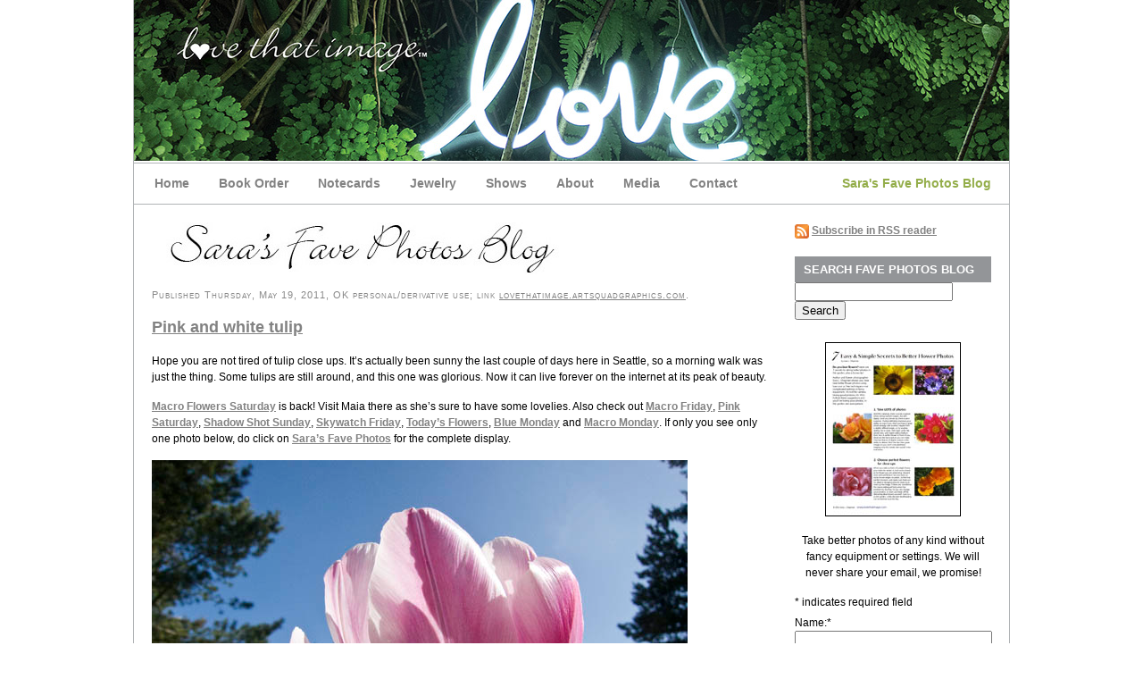

--- FILE ---
content_type: text/html; charset=UTF-8
request_url: https://favephotosblog.artsquadgraphics.com/2011/05/pink-and-white-tulip/
body_size: 16502
content:
<!DOCTYPE html PUBLIC "-//W3C//DTD XHTML 1.0 Transitional//EN" "http://www.w3.org/TR/xhtml1/DTD/xhtml1-transitional.dtd">
<html xmlns="http://www.w3.org/1999/xhtml">
<head profile="http://gmpg.org/xfn/11">



	<title>Pink and white tulip | Sara&#039;s Fave Photos Blog</title>
	<meta http-equiv="Content-Type" content="text/html; charset=UTF-8" />

	<link rel="alternate" type="application/rss+xml" title="RSS 2.0" href="https://favephotosblog.artsquadgraphics.com/feed/" />
	<link rel="pingback" href="https://favephotosblog.artsquadgraphics.com/xmlrpc.php" />
	
	<link rel="stylesheet" type="text/css" media="all" href="https://favephotosblog.artsquadgraphics.com/wp-content/themes/PICsnap/css/reset.css" />
	<link rel="stylesheet" type="text/css" media="all" href="https://favephotosblog.artsquadgraphics.com/wp-content/themes/PICsnap/css/text.css" />
	<link rel="stylesheet" type="text/css" media="all" href="https://favephotosblog.artsquadgraphics.com/wp-content/themes/PICsnap/css/960.css" />
	<link rel="stylesheet" type="text/css" media="all" href="https://favephotosblog.artsquadgraphics.com/wp-content/themes/PICsnap/style.css" />
    <link rel="shortcut icon" href="/favicon.ico" />
	
	<!--[if lte IE 6]>
	<script defer type="text/javascript" src="https://favephotosblog.artsquadgraphics.com/wp-content/themes/PICsnap/includes/js/pngfix.js"></script>
	<![endif]-->
   	
	<meta name='robots' content='max-image-preview:large' />
<link rel="alternate" type="application/rss+xml" title="Sara&#039;s Fave Photos Blog &raquo; Pink and white tulip Comments Feed" href="https://favephotosblog.artsquadgraphics.com/2011/05/pink-and-white-tulip/feed/" />
<link rel="alternate" title="oEmbed (JSON)" type="application/json+oembed" href="https://favephotosblog.artsquadgraphics.com/wp-json/oembed/1.0/embed?url=https%3A%2F%2Ffavephotosblog.artsquadgraphics.com%2F2011%2F05%2Fpink-and-white-tulip%2F" />
<link rel="alternate" title="oEmbed (XML)" type="text/xml+oembed" href="https://favephotosblog.artsquadgraphics.com/wp-json/oembed/1.0/embed?url=https%3A%2F%2Ffavephotosblog.artsquadgraphics.com%2F2011%2F05%2Fpink-and-white-tulip%2F&#038;format=xml" />
<style id='wp-img-auto-sizes-contain-inline-css' type='text/css'>
img:is([sizes=auto i],[sizes^="auto," i]){contain-intrinsic-size:3000px 1500px}
/*# sourceURL=wp-img-auto-sizes-contain-inline-css */
</style>
<style id='wp-emoji-styles-inline-css' type='text/css'>

	img.wp-smiley, img.emoji {
		display: inline !important;
		border: none !important;
		box-shadow: none !important;
		height: 1em !important;
		width: 1em !important;
		margin: 0 0.07em !important;
		vertical-align: -0.1em !important;
		background: none !important;
		padding: 0 !important;
	}
/*# sourceURL=wp-emoji-styles-inline-css */
</style>
<style id='wp-block-library-inline-css' type='text/css'>
:root{--wp-block-synced-color:#7a00df;--wp-block-synced-color--rgb:122,0,223;--wp-bound-block-color:var(--wp-block-synced-color);--wp-editor-canvas-background:#ddd;--wp-admin-theme-color:#007cba;--wp-admin-theme-color--rgb:0,124,186;--wp-admin-theme-color-darker-10:#006ba1;--wp-admin-theme-color-darker-10--rgb:0,107,160.5;--wp-admin-theme-color-darker-20:#005a87;--wp-admin-theme-color-darker-20--rgb:0,90,135;--wp-admin-border-width-focus:2px}@media (min-resolution:192dpi){:root{--wp-admin-border-width-focus:1.5px}}.wp-element-button{cursor:pointer}:root .has-very-light-gray-background-color{background-color:#eee}:root .has-very-dark-gray-background-color{background-color:#313131}:root .has-very-light-gray-color{color:#eee}:root .has-very-dark-gray-color{color:#313131}:root .has-vivid-green-cyan-to-vivid-cyan-blue-gradient-background{background:linear-gradient(135deg,#00d084,#0693e3)}:root .has-purple-crush-gradient-background{background:linear-gradient(135deg,#34e2e4,#4721fb 50%,#ab1dfe)}:root .has-hazy-dawn-gradient-background{background:linear-gradient(135deg,#faaca8,#dad0ec)}:root .has-subdued-olive-gradient-background{background:linear-gradient(135deg,#fafae1,#67a671)}:root .has-atomic-cream-gradient-background{background:linear-gradient(135deg,#fdd79a,#004a59)}:root .has-nightshade-gradient-background{background:linear-gradient(135deg,#330968,#31cdcf)}:root .has-midnight-gradient-background{background:linear-gradient(135deg,#020381,#2874fc)}:root{--wp--preset--font-size--normal:16px;--wp--preset--font-size--huge:42px}.has-regular-font-size{font-size:1em}.has-larger-font-size{font-size:2.625em}.has-normal-font-size{font-size:var(--wp--preset--font-size--normal)}.has-huge-font-size{font-size:var(--wp--preset--font-size--huge)}.has-text-align-center{text-align:center}.has-text-align-left{text-align:left}.has-text-align-right{text-align:right}.has-fit-text{white-space:nowrap!important}#end-resizable-editor-section{display:none}.aligncenter{clear:both}.items-justified-left{justify-content:flex-start}.items-justified-center{justify-content:center}.items-justified-right{justify-content:flex-end}.items-justified-space-between{justify-content:space-between}.screen-reader-text{border:0;clip-path:inset(50%);height:1px;margin:-1px;overflow:hidden;padding:0;position:absolute;width:1px;word-wrap:normal!important}.screen-reader-text:focus{background-color:#ddd;clip-path:none;color:#444;display:block;font-size:1em;height:auto;left:5px;line-height:normal;padding:15px 23px 14px;text-decoration:none;top:5px;width:auto;z-index:100000}html :where(.has-border-color){border-style:solid}html :where([style*=border-top-color]){border-top-style:solid}html :where([style*=border-right-color]){border-right-style:solid}html :where([style*=border-bottom-color]){border-bottom-style:solid}html :where([style*=border-left-color]){border-left-style:solid}html :where([style*=border-width]){border-style:solid}html :where([style*=border-top-width]){border-top-style:solid}html :where([style*=border-right-width]){border-right-style:solid}html :where([style*=border-bottom-width]){border-bottom-style:solid}html :where([style*=border-left-width]){border-left-style:solid}html :where(img[class*=wp-image-]){height:auto;max-width:100%}:where(figure){margin:0 0 1em}html :where(.is-position-sticky){--wp-admin--admin-bar--position-offset:var(--wp-admin--admin-bar--height,0px)}@media screen and (max-width:600px){html :where(.is-position-sticky){--wp-admin--admin-bar--position-offset:0px}}

/*# sourceURL=wp-block-library-inline-css */
</style><style id='global-styles-inline-css' type='text/css'>
:root{--wp--preset--aspect-ratio--square: 1;--wp--preset--aspect-ratio--4-3: 4/3;--wp--preset--aspect-ratio--3-4: 3/4;--wp--preset--aspect-ratio--3-2: 3/2;--wp--preset--aspect-ratio--2-3: 2/3;--wp--preset--aspect-ratio--16-9: 16/9;--wp--preset--aspect-ratio--9-16: 9/16;--wp--preset--color--black: #000000;--wp--preset--color--cyan-bluish-gray: #abb8c3;--wp--preset--color--white: #ffffff;--wp--preset--color--pale-pink: #f78da7;--wp--preset--color--vivid-red: #cf2e2e;--wp--preset--color--luminous-vivid-orange: #ff6900;--wp--preset--color--luminous-vivid-amber: #fcb900;--wp--preset--color--light-green-cyan: #7bdcb5;--wp--preset--color--vivid-green-cyan: #00d084;--wp--preset--color--pale-cyan-blue: #8ed1fc;--wp--preset--color--vivid-cyan-blue: #0693e3;--wp--preset--color--vivid-purple: #9b51e0;--wp--preset--gradient--vivid-cyan-blue-to-vivid-purple: linear-gradient(135deg,rgb(6,147,227) 0%,rgb(155,81,224) 100%);--wp--preset--gradient--light-green-cyan-to-vivid-green-cyan: linear-gradient(135deg,rgb(122,220,180) 0%,rgb(0,208,130) 100%);--wp--preset--gradient--luminous-vivid-amber-to-luminous-vivid-orange: linear-gradient(135deg,rgb(252,185,0) 0%,rgb(255,105,0) 100%);--wp--preset--gradient--luminous-vivid-orange-to-vivid-red: linear-gradient(135deg,rgb(255,105,0) 0%,rgb(207,46,46) 100%);--wp--preset--gradient--very-light-gray-to-cyan-bluish-gray: linear-gradient(135deg,rgb(238,238,238) 0%,rgb(169,184,195) 100%);--wp--preset--gradient--cool-to-warm-spectrum: linear-gradient(135deg,rgb(74,234,220) 0%,rgb(151,120,209) 20%,rgb(207,42,186) 40%,rgb(238,44,130) 60%,rgb(251,105,98) 80%,rgb(254,248,76) 100%);--wp--preset--gradient--blush-light-purple: linear-gradient(135deg,rgb(255,206,236) 0%,rgb(152,150,240) 100%);--wp--preset--gradient--blush-bordeaux: linear-gradient(135deg,rgb(254,205,165) 0%,rgb(254,45,45) 50%,rgb(107,0,62) 100%);--wp--preset--gradient--luminous-dusk: linear-gradient(135deg,rgb(255,203,112) 0%,rgb(199,81,192) 50%,rgb(65,88,208) 100%);--wp--preset--gradient--pale-ocean: linear-gradient(135deg,rgb(255,245,203) 0%,rgb(182,227,212) 50%,rgb(51,167,181) 100%);--wp--preset--gradient--electric-grass: linear-gradient(135deg,rgb(202,248,128) 0%,rgb(113,206,126) 100%);--wp--preset--gradient--midnight: linear-gradient(135deg,rgb(2,3,129) 0%,rgb(40,116,252) 100%);--wp--preset--font-size--small: 13px;--wp--preset--font-size--medium: 20px;--wp--preset--font-size--large: 36px;--wp--preset--font-size--x-large: 42px;--wp--preset--spacing--20: 0.44rem;--wp--preset--spacing--30: 0.67rem;--wp--preset--spacing--40: 1rem;--wp--preset--spacing--50: 1.5rem;--wp--preset--spacing--60: 2.25rem;--wp--preset--spacing--70: 3.38rem;--wp--preset--spacing--80: 5.06rem;--wp--preset--shadow--natural: 6px 6px 9px rgba(0, 0, 0, 0.2);--wp--preset--shadow--deep: 12px 12px 50px rgba(0, 0, 0, 0.4);--wp--preset--shadow--sharp: 6px 6px 0px rgba(0, 0, 0, 0.2);--wp--preset--shadow--outlined: 6px 6px 0px -3px rgb(255, 255, 255), 6px 6px rgb(0, 0, 0);--wp--preset--shadow--crisp: 6px 6px 0px rgb(0, 0, 0);}:where(.is-layout-flex){gap: 0.5em;}:where(.is-layout-grid){gap: 0.5em;}body .is-layout-flex{display: flex;}.is-layout-flex{flex-wrap: wrap;align-items: center;}.is-layout-flex > :is(*, div){margin: 0;}body .is-layout-grid{display: grid;}.is-layout-grid > :is(*, div){margin: 0;}:where(.wp-block-columns.is-layout-flex){gap: 2em;}:where(.wp-block-columns.is-layout-grid){gap: 2em;}:where(.wp-block-post-template.is-layout-flex){gap: 1.25em;}:where(.wp-block-post-template.is-layout-grid){gap: 1.25em;}.has-black-color{color: var(--wp--preset--color--black) !important;}.has-cyan-bluish-gray-color{color: var(--wp--preset--color--cyan-bluish-gray) !important;}.has-white-color{color: var(--wp--preset--color--white) !important;}.has-pale-pink-color{color: var(--wp--preset--color--pale-pink) !important;}.has-vivid-red-color{color: var(--wp--preset--color--vivid-red) !important;}.has-luminous-vivid-orange-color{color: var(--wp--preset--color--luminous-vivid-orange) !important;}.has-luminous-vivid-amber-color{color: var(--wp--preset--color--luminous-vivid-amber) !important;}.has-light-green-cyan-color{color: var(--wp--preset--color--light-green-cyan) !important;}.has-vivid-green-cyan-color{color: var(--wp--preset--color--vivid-green-cyan) !important;}.has-pale-cyan-blue-color{color: var(--wp--preset--color--pale-cyan-blue) !important;}.has-vivid-cyan-blue-color{color: var(--wp--preset--color--vivid-cyan-blue) !important;}.has-vivid-purple-color{color: var(--wp--preset--color--vivid-purple) !important;}.has-black-background-color{background-color: var(--wp--preset--color--black) !important;}.has-cyan-bluish-gray-background-color{background-color: var(--wp--preset--color--cyan-bluish-gray) !important;}.has-white-background-color{background-color: var(--wp--preset--color--white) !important;}.has-pale-pink-background-color{background-color: var(--wp--preset--color--pale-pink) !important;}.has-vivid-red-background-color{background-color: var(--wp--preset--color--vivid-red) !important;}.has-luminous-vivid-orange-background-color{background-color: var(--wp--preset--color--luminous-vivid-orange) !important;}.has-luminous-vivid-amber-background-color{background-color: var(--wp--preset--color--luminous-vivid-amber) !important;}.has-light-green-cyan-background-color{background-color: var(--wp--preset--color--light-green-cyan) !important;}.has-vivid-green-cyan-background-color{background-color: var(--wp--preset--color--vivid-green-cyan) !important;}.has-pale-cyan-blue-background-color{background-color: var(--wp--preset--color--pale-cyan-blue) !important;}.has-vivid-cyan-blue-background-color{background-color: var(--wp--preset--color--vivid-cyan-blue) !important;}.has-vivid-purple-background-color{background-color: var(--wp--preset--color--vivid-purple) !important;}.has-black-border-color{border-color: var(--wp--preset--color--black) !important;}.has-cyan-bluish-gray-border-color{border-color: var(--wp--preset--color--cyan-bluish-gray) !important;}.has-white-border-color{border-color: var(--wp--preset--color--white) !important;}.has-pale-pink-border-color{border-color: var(--wp--preset--color--pale-pink) !important;}.has-vivid-red-border-color{border-color: var(--wp--preset--color--vivid-red) !important;}.has-luminous-vivid-orange-border-color{border-color: var(--wp--preset--color--luminous-vivid-orange) !important;}.has-luminous-vivid-amber-border-color{border-color: var(--wp--preset--color--luminous-vivid-amber) !important;}.has-light-green-cyan-border-color{border-color: var(--wp--preset--color--light-green-cyan) !important;}.has-vivid-green-cyan-border-color{border-color: var(--wp--preset--color--vivid-green-cyan) !important;}.has-pale-cyan-blue-border-color{border-color: var(--wp--preset--color--pale-cyan-blue) !important;}.has-vivid-cyan-blue-border-color{border-color: var(--wp--preset--color--vivid-cyan-blue) !important;}.has-vivid-purple-border-color{border-color: var(--wp--preset--color--vivid-purple) !important;}.has-vivid-cyan-blue-to-vivid-purple-gradient-background{background: var(--wp--preset--gradient--vivid-cyan-blue-to-vivid-purple) !important;}.has-light-green-cyan-to-vivid-green-cyan-gradient-background{background: var(--wp--preset--gradient--light-green-cyan-to-vivid-green-cyan) !important;}.has-luminous-vivid-amber-to-luminous-vivid-orange-gradient-background{background: var(--wp--preset--gradient--luminous-vivid-amber-to-luminous-vivid-orange) !important;}.has-luminous-vivid-orange-to-vivid-red-gradient-background{background: var(--wp--preset--gradient--luminous-vivid-orange-to-vivid-red) !important;}.has-very-light-gray-to-cyan-bluish-gray-gradient-background{background: var(--wp--preset--gradient--very-light-gray-to-cyan-bluish-gray) !important;}.has-cool-to-warm-spectrum-gradient-background{background: var(--wp--preset--gradient--cool-to-warm-spectrum) !important;}.has-blush-light-purple-gradient-background{background: var(--wp--preset--gradient--blush-light-purple) !important;}.has-blush-bordeaux-gradient-background{background: var(--wp--preset--gradient--blush-bordeaux) !important;}.has-luminous-dusk-gradient-background{background: var(--wp--preset--gradient--luminous-dusk) !important;}.has-pale-ocean-gradient-background{background: var(--wp--preset--gradient--pale-ocean) !important;}.has-electric-grass-gradient-background{background: var(--wp--preset--gradient--electric-grass) !important;}.has-midnight-gradient-background{background: var(--wp--preset--gradient--midnight) !important;}.has-small-font-size{font-size: var(--wp--preset--font-size--small) !important;}.has-medium-font-size{font-size: var(--wp--preset--font-size--medium) !important;}.has-large-font-size{font-size: var(--wp--preset--font-size--large) !important;}.has-x-large-font-size{font-size: var(--wp--preset--font-size--x-large) !important;}
/*# sourceURL=global-styles-inline-css */
</style>

<style id='classic-theme-styles-inline-css' type='text/css'>
/*! This file is auto-generated */
.wp-block-button__link{color:#fff;background-color:#32373c;border-radius:9999px;box-shadow:none;text-decoration:none;padding:calc(.667em + 2px) calc(1.333em + 2px);font-size:1.125em}.wp-block-file__button{background:#32373c;color:#fff;text-decoration:none}
/*# sourceURL=/wp-includes/css/classic-themes.min.css */
</style>
<link rel='stylesheet' id='wp-pagenavi-css' href='https://favephotosblog.artsquadgraphics.com/wp-content/plugins/wp-pagenavi/pagenavi-css.css?ver=2.70' type='text/css' media='all' />
<script type="text/javascript" src="https://favephotosblog.artsquadgraphics.com/wp-includes/js/jquery/jquery.min.js?ver=3.7.1" id="jquery-core-js"></script>
<script type="text/javascript" src="https://favephotosblog.artsquadgraphics.com/wp-includes/js/jquery/jquery-migrate.min.js?ver=3.4.1" id="jquery-migrate-js"></script>
<link rel="https://api.w.org/" href="https://favephotosblog.artsquadgraphics.com/wp-json/" /><link rel="alternate" title="JSON" type="application/json" href="https://favephotosblog.artsquadgraphics.com/wp-json/wp/v2/posts/3870" /><link rel="EditURI" type="application/rsd+xml" title="RSD" href="https://favephotosblog.artsquadgraphics.com/xmlrpc.php?rsd" />
<meta name="generator" content="WordPress 6.9" />
<link rel="canonical" href="https://favephotosblog.artsquadgraphics.com/2011/05/pink-and-white-tulip/" />
<link rel='shortlink' href='https://favephotosblog.artsquadgraphics.com/?p=3870' />

<!-- Alt Stylesheet -->
<link href="https://favephotosblog.artsquadgraphics.com/wp-content/themes/PICsnap/styles/default.css" rel="stylesheet" type="text/css" />

<!-- Custom Favicon -->
<link rel="shortcut icon" href="https://favephotosblog.artsquadgraphics.com/wp-content/uploads/2024/09/LTIfaviconD2.png"/>

<!-- Woo Shortcodes CSS -->
<link href="https://favephotosblog.artsquadgraphics.com/wp-content/themes/PICsnap/functions/css/shortcodes.css" rel="stylesheet" type="text/css" />

<!-- Custom Stylesheet -->
<link href="https://favephotosblog.artsquadgraphics.com/wp-content/themes/PICsnap/custom.css" rel="stylesheet" type="text/css" />

<!-- Theme version -->
<meta name="generator" content="PICSnap 2.2.1" />
<meta name="generator" content="WooFramework 6.2.9" />

</head>

<body>

<div id="wrap">

<a href="http://www.lovethatimage.com/"><div id="header" class="fullspan">

	

		<img border="0" src="https://favephotosblog.artsquadgraphics.com/wp-content/uploads/2024/09/LTIheader-fern-neon-love-980px.jpg" />
		
		<!-- /nav -->
		
<!-- /container_16 -->

</div></a><!-- /header -->

<div id="nav" class="fullspan">

		<div class="container_16">
	
		<div class="grid_12">
			<ul id="menu-main-menu" class="menu"><li id="menu-item-10" class="menu-item menu-item-type-custom menu-item-object-custom menu-item-10"><a href="http://lovethatimage.artsquadgraphics.com">Home</a></li>
<li id="menu-item-12" class="menu-item menu-item-type-custom menu-item-object-custom menu-item-12"><a href="http://lovethatimage.artsquadgraphics.com/book-order/">Book Order</a></li>
<li id="menu-item-17" class="menu-item menu-item-type-custom menu-item-object-custom menu-item-17"><a href="http://lovethatimage.artsquadgraphics.com/notecards/">Notecards</a></li>
<li id="menu-item-15" class="menu-item menu-item-type-custom menu-item-object-custom menu-item-15"><a href="http://lovethatimage.artsquadgraphics.com/jewelry/">Jewelry</a></li>
<li id="menu-item-16" class="menu-item menu-item-type-custom menu-item-object-custom menu-item-16"><a href="http://lovethatimage.artsquadgraphics.com/shows/">Shows</a></li>
<li id="menu-item-13" class="menu-item menu-item-type-custom menu-item-object-custom menu-item-13"><a href="http://lovethatimage.artsquadgraphics.com/about/">About</a></li>
<li id="menu-item-11" class="menu-item menu-item-type-custom menu-item-object-custom menu-item-11"><a href="http://lovethatimage.artsquadgraphics.com/media/">Media</a></li>
<li id="menu-item-14" class="menu-item menu-item-type-custom menu-item-object-custom menu-item-14"><a href="http://lovethatimage.artsquadgraphics.com/contact/">Contact</a></li>
</ul>

		</div>
        
        <div class="grid_4 rss">
            
            <ul>
            
			<li><a href="http://www.lovethatimage.com/blog/" style="color: #93ad49;">Sara's Fave Photos Blog</a></li>
            
            </ul>

		</div>
		
	</div><!-- /container_16 -->

</div><!-- /steps -->

<div id="content" class="fullspan">

	<div class="container_16 clearfix">
			
		<div id="leftcontent" class="grid_12">

<p align="left">

<a href="https://favephotosblog.artsquadgraphics.com"><img border="0" src="https://favephotosblog.artsquadgraphics.com/wp-content/uploads/2010/11/SaraFavePhotosnewheaderSM.jpg" width="467" height="58" alt="Sara's Fave Photos Blog"></a></p>


		
    		
				<div class="post">



		<p class="posted">Published Thursday, May 19, 2011, OK personal/derivative use; link 
<a href="http://lovethatimage.artsquadgraphics.com">
lovethatimage.artsquadgraphics.com</a>. </p>


 </p>

			<h2><a href="https://favephotosblog.artsquadgraphics.com/2011/05/pink-and-white-tulip/" rel="bookmark" title="Permanent Link: Pink and white tulip">Pink and white tulip</a></h2>

			<div class="post-content">

				<p>Hope you are not tired of tulip close ups. It&#8217;s actually been sunny the last couple of days here in Seattle, so a morning walk was just the thing. Some tulips are still around, and this one was glorious. Now it can live forever on the internet at its peak of beauty.</p>
<p><a title="Macro Flower Saturday" href="https://macroflower-saturday.blogspot.com/" target="_blank" rel="noopener"><strong>Macro Flowers Saturday</strong></a> is back! Visit Maia there as she&#8217;s sure to have some lovelies. Also check out <a title="Macro Friday" href="http://www.bloggingfrombolivia.com/" target="_blank" rel="noopener"><strong>Macro Friday</strong></a>, <a title="Pink Saturday" href="http://howsweetthesound.typepad.com/my_weblog/" target="_blank" rel="noopener"><strong>Pink Saturday</strong></a>, <a title="Shadow Shot Sunday" href="https://heyharriet.blogspot.com/" target="_blank" rel="noopener"><strong>Shadow Shot Sunday</strong></a>, <a title="Skywatch Friday" href="https://skyley.blogspot.com/" target="_blank" rel="noopener"><strong>Skywatch Friday</strong></a>, <a title="Today's Flowers" href="https://flowersfromtoday.blogspot.com/" target="_blank" rel="noopener"><strong>Today’s Flowers</strong></a>, <a title="Blue Monday" href="https://smilingsally.blogspot.com/" target="_blank" rel="noopener"><strong>Blue Monday</strong></a> and <a title="Macro Monday" href="http://lisaschaos.com/" target="_blank" rel="noopener"><strong>Macro Monday</strong></a>. If only you see only one photo below, do click on <a title="Sara's Fave Photos Blog" href="https://favephotosblog.artsquadgraphics.com/" target="_blank" rel="noopener"><strong>Sara’s Fave Photos</strong></a> for the complete display.</p>
<p><a href="https://favephotosblog.artsquadgraphics.com/wp-content/uploads/2011/05/tulip-pink-2703.jpg"><img fetchpriority="high" decoding="async" class="alignnone size-full wp-image-3871" title="tulip-pink-2703" src="https://favephotosblog.artsquadgraphics.com/wp-content/uploads/2011/05/tulip-pink-2703.jpg" alt="pink and white tulip in sunshine, macro, looking upwards, blue sky, flower" width="600" height="450" /></a></p>

				
			</div>

			<p class="post-meta">

				<span class="comments">36 Comments</span>

				<span class="category"><a href="https://favephotosblog.artsquadgraphics.com/category/flowers/" rel="category tag">Flowers</a>,<a href="https://favephotosblog.artsquadgraphics.com/category/pink-saturday/" rel="category tag">Pink Saturday</a>,<a href="https://favephotosblog.artsquadgraphics.com/category/shadow-sunday/" rel="category tag">Shadow Sunday</a>,<a href="https://favephotosblog.artsquadgraphics.com/category/skywatch-friday/" rel="category tag">Skywatch Friday</a></span> 

		    </p>

			
<!-- You can start editing here. -->

	<h3 id="comments">36 Responses to &#8220;Pink and white tulip&#8221;</h3> 

	<ol class="commentlist">
			<li class="alt" id="comment-9963">
			<p class="cmtinfo"><cite>


<img alt='' src='https://secure.gravatar.com/avatar/87233e6fe533781f0482512b774b0e2551d31a4e90345aeaa7cbc831a3f8d633?s=40&#038;d=mm&#038;r=g' srcset='https://secure.gravatar.com/avatar/87233e6fe533781f0482512b774b0e2551d31a4e90345aeaa7cbc831a3f8d633?s=80&#038;d=mm&#038;r=g 2x' class='avatar avatar-40 photo' height='40' width='40' decoding='async'/> 

<a href="https://sydney-city.blogspot.com/" class="url" rel="ugc external nofollow">J Bar</a></cite> on 19 May 2011 at 10:49 pm <a href="#comment-9963" title="">#</a> <br clear="all"></p>
						
			<p>beautiful shot</p>
			
		</li>

	
			<li class="" id="comment-9964">
			<p class="cmtinfo"><cite>


<img alt='' src='https://secure.gravatar.com/avatar/493cd3698f09ff2859d423ba7fe45f9de235a00caf52a5d45593b7e1719ac9a5?s=40&#038;d=mm&#038;r=g' srcset='https://secure.gravatar.com/avatar/493cd3698f09ff2859d423ba7fe45f9de235a00caf52a5d45593b7e1719ac9a5?s=80&#038;d=mm&#038;r=g 2x' class='avatar avatar-40 photo' height='40' width='40' decoding='async'/> 

<a href="https://macroflower-saturday.blogspot.com/" class="url" rel="ugc external nofollow">Maia</a></cite> on 20 May 2011 at 1:54 am <a href="#comment-9964" title="">#</a> <br clear="all"></p>
						
			<p>How can anyone be tired of these gorgeous flowers?<br />
This is an exquisite low-angle photo with perfect emphases on the flower petal details. Nicely done!</p>
			
		</li>

	
			<li class="alt" id="comment-9965">
			<p class="cmtinfo"><cite>


<img alt='' src='https://secure.gravatar.com/avatar/b8a8cd820c2c032970bb95d0f96c3345241ce936a72efc24ec498254d3dee7cb?s=40&#038;d=mm&#038;r=g' srcset='https://secure.gravatar.com/avatar/b8a8cd820c2c032970bb95d0f96c3345241ce936a72efc24ec498254d3dee7cb?s=80&#038;d=mm&#038;r=g 2x' class='avatar avatar-40 photo' height='40' width='40' loading='lazy' decoding='async'/> 

<a href="https://ladyd-books.blogspot.com" class="url" rel="ugc external nofollow">LadyD</a></cite> on 20 May 2011 at 5:53 am <a href="#comment-9965" title="">#</a> <br clear="all"></p>
						
			<p>Magnificent photo!</p>
			
		</li>

	
			<li class="" id="comment-9966">
			<p class="cmtinfo"><cite>


<img alt='' src='https://secure.gravatar.com/avatar/6d90ef854a02b8dce991c283cbb00a4293d03d6c83145e45f23383b3304e26f2?s=40&#038;d=mm&#038;r=g' srcset='https://secure.gravatar.com/avatar/6d90ef854a02b8dce991c283cbb00a4293d03d6c83145e45f23383b3304e26f2?s=80&#038;d=mm&#038;r=g 2x' class='avatar avatar-40 photo' height='40' width='40' loading='lazy' decoding='async'/> 

<a href="https://foto-pixels.blogspot.com" class="url" rel="ugc external nofollow">Irene</a></cite> on 20 May 2011 at 8:22 am <a href="#comment-9966" title="">#</a> <br clear="all"></p>
						
			<p>Gorgeous shot!</p>
			
		</li>

	
			<li class="alt" id="comment-9967">
			<p class="cmtinfo"><cite>


<img alt='' src='https://secure.gravatar.com/avatar/d63c03f1cf54feae1c521e8baefb393a09c68cdfb4f0cbe5be348cb89cd523a1?s=40&#038;d=mm&#038;r=g' srcset='https://secure.gravatar.com/avatar/d63c03f1cf54feae1c521e8baefb393a09c68cdfb4f0cbe5be348cb89cd523a1?s=80&#038;d=mm&#038;r=g 2x' class='avatar avatar-40 photo' height='40' width='40' loading='lazy' decoding='async'/> 

<a href="https://margaretgosden2.blogspot.com/" class="url" rel="ugc external nofollow">Margaret Gosden</a></cite> on 20 May 2011 at 9:25 am <a href="#comment-9967" title="">#</a> <br clear="all"></p>
						
			<p>It certainly outshines the sky!</p>
			
		</li>

	
			<li class="" id="comment-9968">
			<p class="cmtinfo"><cite>


<img alt='' src='https://secure.gravatar.com/avatar/6361be3f3dd4a8934797f828de0c38115a30ec69eecc1aa7ae8373327f1351e7?s=40&#038;d=mm&#038;r=g' srcset='https://secure.gravatar.com/avatar/6361be3f3dd4a8934797f828de0c38115a30ec69eecc1aa7ae8373327f1351e7?s=80&#038;d=mm&#038;r=g 2x' class='avatar avatar-40 photo' height='40' width='40' loading='lazy' decoding='async'/> 

<a href="https://rmontalban.blogspot.com" class="url" rel="ugc external nofollow">RMontalban</a></cite> on 20 May 2011 at 1:10 pm <a href="#comment-9968" title="">#</a> <br clear="all"></p>
						
			<p>pretty</p>
			
		</li>

	
			<li class="alt" id="comment-9969">
			<p class="cmtinfo"><cite>


<img alt='' src='https://secure.gravatar.com/avatar/742c3ff62a2b5bc02df01a848c2e4cadce7723da9043c511304627cd02141397?s=40&#038;d=mm&#038;r=g' srcset='https://secure.gravatar.com/avatar/742c3ff62a2b5bc02df01a848c2e4cadce7723da9043c511304627cd02141397?s=80&#038;d=mm&#038;r=g 2x' class='avatar avatar-40 photo' height='40' width='40' loading='lazy' decoding='async'/> 

<a href="https://orli-shines.blogspot.com" class="url" rel="ugc external nofollow">Laura Hegfield</a></cite> on 20 May 2011 at 3:44 pm <a href="#comment-9969" title="">#</a> <br clear="all"></p>
						
			<p>so pretty Sara!</p>
			
		</li>

	
			<li class="" id="comment-9970">
			<p class="cmtinfo"><cite>


<img alt='' src='https://secure.gravatar.com/avatar/209170ba870cf62a62c32332af08a9719640e36022b14030bb19b9a4603e3a96?s=40&#038;d=mm&#038;r=g' srcset='https://secure.gravatar.com/avatar/209170ba870cf62a62c32332af08a9719640e36022b14030bb19b9a4603e3a96?s=80&#038;d=mm&#038;r=g 2x' class='avatar avatar-40 photo' height='40' width='40' loading='lazy' decoding='async'/> 

<a href="https://happeningshome.blogspot.com/" class="url" rel="ugc external nofollow">Michelle</a></cite> on 20 May 2011 at 5:14 pm <a href="#comment-9970" title="">#</a> <br clear="all"></p>
						
			<p>I&#8217;m lovin&#8217; the pink against that pretty blue sky!</p>
			
		</li>

	
			<li class="alt" id="comment-9971">
			<p class="cmtinfo"><cite>


<img alt='' src='https://secure.gravatar.com/avatar/c8b8d0ca4a25943e752c356c3bdcfaab996b0d3749796ec8989deef7cf3ce1e8?s=40&#038;d=mm&#038;r=g' srcset='https://secure.gravatar.com/avatar/c8b8d0ca4a25943e752c356c3bdcfaab996b0d3749796ec8989deef7cf3ce1e8?s=80&#038;d=mm&#038;r=g 2x' class='avatar avatar-40 photo' height='40' width='40' loading='lazy' decoding='async'/> 

<a href="https://macromomma.blogspot.com" class="url" rel="ugc external nofollow">Tasha</a></cite> on 20 May 2011 at 5:21 pm <a href="#comment-9971" title="">#</a> <br clear="all"></p>
						
			<p>Beautiful picture!</p>
			
		</li>

	
			<li class="" id="comment-9972">
			<p class="cmtinfo"><cite>


<img alt='' src='https://secure.gravatar.com/avatar/8129c25133e3701b5290395c8d065f463de37067eeeb81829b99a3707dd4e5ab?s=40&#038;d=mm&#038;r=g' srcset='https://secure.gravatar.com/avatar/8129c25133e3701b5290395c8d065f463de37067eeeb81829b99a3707dd4e5ab?s=80&#038;d=mm&#038;r=g 2x' class='avatar avatar-40 photo' height='40' width='40' loading='lazy' decoding='async'/> 

<a href="https://gallerymakiej.blogspot.com/" class="url" rel="ugc external nofollow">Linda Makiej</a></cite> on 20 May 2011 at 6:42 pm <a href="#comment-9972" title="">#</a> <br clear="all"></p>
						
			<p>Wonderful macro!!</p>
			
		</li>

	
			<li class="alt" id="comment-9973">
			<p class="cmtinfo"><cite>


<img alt='' src='https://secure.gravatar.com/avatar/0a40d32f3ada3d0bd461ef87fa760a2e5d07ddc28ed9853ddfab210cf6cb06a7?s=40&#038;d=mm&#038;r=g' srcset='https://secure.gravatar.com/avatar/0a40d32f3ada3d0bd461ef87fa760a2e5d07ddc28ed9853ddfab210cf6cb06a7?s=80&#038;d=mm&#038;r=g 2x' class='avatar avatar-40 photo' height='40' width='40' loading='lazy' decoding='async'/> 

<a href="https://www.kaishon.blogspot.com" class="url" rel="ugc external nofollow">Life with Kaishon</a></cite> on 20 May 2011 at 7:38 pm <a href="#comment-9973" title="">#</a> <br clear="all"></p>
						
			<p>What a gorgeous color. I love your pretty tulip shots : ) Glad you are getting some sun. WE have been getting crazy rain here in Pennsylvania this week!</p>
			
		</li>

	
			<li class="" id="comment-9974">
			<p class="cmtinfo"><cite>


<img alt='' src='https://secure.gravatar.com/avatar/3d93de1a16e7d74ebc2c752c4644eeced50879d417327792866917a31e2064b8?s=40&#038;d=mm&#038;r=g' srcset='https://secure.gravatar.com/avatar/3d93de1a16e7d74ebc2c752c4644eeced50879d417327792866917a31e2064b8?s=80&#038;d=mm&#038;r=g 2x' class='avatar avatar-40 photo' height='40' width='40' loading='lazy' decoding='async'/> 

<a href="https://carlettascaptures.blogspot.com" class="url" rel="ugc external nofollow">Carletta</a></cite> on 20 May 2011 at 10:16 pm <a href="#comment-9974" title="">#</a> <br clear="all"></p>
						
			<p>Love the pink color and natural sheen!<br />
Beautifully captured light.</p>
			
		</li>

	
			<li class="alt" id="comment-9975">
			<p class="cmtinfo"><cite>


<img alt='' src='https://secure.gravatar.com/avatar/d9aa3e3175f94fa22726a9140f3e830fe23c55fc9b2aa62c27b32000578c2221?s=40&#038;d=mm&#038;r=g' srcset='https://secure.gravatar.com/avatar/d9aa3e3175f94fa22726a9140f3e830fe23c55fc9b2aa62c27b32000578c2221?s=80&#038;d=mm&#038;r=g 2x' class='avatar avatar-40 photo' height='40' width='40' loading='lazy' decoding='async'/> 

<a href="https://gardeners-roost.blogspot.com/" class="url" rel="ugc external nofollow">aerie-el</a></cite> on 21 May 2011 at 5:26 am <a href="#comment-9975" title="">#</a> <br clear="all"></p>
						
			<p>How could anyone get tired of seeing tulip photos? This one is gorgeous against the blue sky!</p>
			
		</li>

	
			<li class="" id="comment-9976">
			<p class="cmtinfo"><cite>


<img alt='' src='https://secure.gravatar.com/avatar/05deaf05c1837d8c07620292835ba4f64e610bbdeb10e042119bb6fc363009a0?s=40&#038;d=mm&#038;r=g' srcset='https://secure.gravatar.com/avatar/05deaf05c1837d8c07620292835ba4f64e610bbdeb10e042119bb6fc363009a0?s=80&#038;d=mm&#038;r=g 2x' class='avatar avatar-40 photo' height='40' width='40' loading='lazy' decoding='async'/> 

<a href="https://ceciliaartista.blogspot.com" class="url" rel="ugc external nofollow">Cecilia Artista, Sweden</a></cite> on 21 May 2011 at 8:15 am <a href="#comment-9976" title="">#</a> <br clear="all"></p>
						
			<p>Beautiful macro shot. I like the perspective!</p>
			
		</li>

	
			<li class="alt" id="comment-9977">
			<p class="cmtinfo"><cite>


<img alt='' src='https://secure.gravatar.com/avatar/be8842919d9f67f2bb7a61cd242d2b469bb5fdf1c8e1e65bd874015ba405a527?s=40&#038;d=mm&#038;r=g' srcset='https://secure.gravatar.com/avatar/be8842919d9f67f2bb7a61cd242d2b469bb5fdf1c8e1e65bd874015ba405a527?s=80&#038;d=mm&#038;r=g 2x' class='avatar avatar-40 photo' height='40' width='40' loading='lazy' decoding='async'/> 

<a href="https://photoblogista.blogspot.com" class="url" rel="ugc external nofollow">Linnea</a></cite> on 21 May 2011 at 8:44 am <a href="#comment-9977" title="">#</a> <br clear="all"></p>
						
			<p>I&#8217;m glad you&#8217;re getting some sunshine&#8230;that&#8217;s what happens when I Ieave the PNW &#8211; the weather improves! I think tulips are my favorite flower now. This one looks stunning against the bright blue sky! Enjoy the weekend.</p>
			
		</li>

	
			<li class="" id="comment-9978">
			<p class="cmtinfo"><cite>


<img alt='' src='https://secure.gravatar.com/avatar/98b2181cc9ba97dc3275686978c57cb4a75b3fb79326f90983fc8b0e8720b8f4?s=40&#038;d=mm&#038;r=g' srcset='https://secure.gravatar.com/avatar/98b2181cc9ba97dc3275686978c57cb4a75b3fb79326f90983fc8b0e8720b8f4?s=80&#038;d=mm&#038;r=g 2x' class='avatar avatar-40 photo' height='40' width='40' loading='lazy' decoding='async'/> 

J9</cite> on 21 May 2011 at 9:42 am <a href="#comment-9978" title="">#</a> <br clear="all"></p>
						
			<p>Great shot, and excellent framing!</p>
			
		</li>

	
			<li class="alt" id="comment-9979">
			<p class="cmtinfo"><cite>


<img alt='' src='https://secure.gravatar.com/avatar/b5ea5d8c14974a25eeab4fa646795735c1efd32ed3dad579971e9d24bde95de0?s=40&#038;d=mm&#038;r=g' srcset='https://secure.gravatar.com/avatar/b5ea5d8c14974a25eeab4fa646795735c1efd32ed3dad579971e9d24bde95de0?s=80&#038;d=mm&#038;r=g 2x' class='avatar avatar-40 photo' height='40' width='40' loading='lazy' decoding='async'/> 

<a href="https://susannelindsfoto.blogspot.com/2011/05/varblommorna-i-min-tradgard.html" class="url" rel="ugc external nofollow">fjällripan</a></cite> on 21 May 2011 at 11:36 am <a href="#comment-9979" title="">#</a> <br clear="all"></p>
						
			<p>Beautiful! Looks great with the pink tulip against the clear blue sky!</p>
			
		</li>

	
			<li class="" id="comment-9980">
			<p class="cmtinfo"><cite>


<img alt='' src='https://secure.gravatar.com/avatar/d2e9271dc15162c3246e2f28d98a2815b92d2e9449ad25fdd79f2c967d67ad52?s=40&#038;d=mm&#038;r=g' srcset='https://secure.gravatar.com/avatar/d2e9271dc15162c3246e2f28d98a2815b92d2e9449ad25fdd79f2c967d67ad52?s=80&#038;d=mm&#038;r=g 2x' class='avatar avatar-40 photo' height='40' width='40' loading='lazy' decoding='async'/> 

<a href="https://leckeresfuermenschundkatze.blogspot.com/2011/05/durch-die-blume.html" class="url" rel="ugc external nofollow">Leckeres für Mensch und Katze</a></cite> on 21 May 2011 at 1:16 pm <a href="#comment-9980" title="">#</a> <br clear="all"></p>
						
			<p>What a beautiful tulip. LG Tina</p>
			
		</li>

	
			<li class="alt" id="comment-9981">
			<p class="cmtinfo"><cite>


<img alt='' src='https://secure.gravatar.com/avatar/2829c6c6c2365782d9efdab30edbccd50616967cf15be4e5f293d3faab714cff?s=40&#038;d=mm&#038;r=g' srcset='https://secure.gravatar.com/avatar/2829c6c6c2365782d9efdab30edbccd50616967cf15be4e5f293d3faab714cff?s=80&#038;d=mm&#038;r=g 2x' class='avatar avatar-40 photo' height='40' width='40' loading='lazy' decoding='async'/> 

<a href="https://livinatmemescorner.blogspot.com" class="url" rel="ugc external nofollow">LaVoice</a></cite> on 21 May 2011 at 3:10 pm <a href="#comment-9981" title="">#</a> <br clear="all"></p>
						
			<p>Now it is three.  I do good to get one post up and here you have done three great ones.</p>
			
		</li>

	
			<li class="" id="comment-9982">
			<p class="cmtinfo"><cite>


<img alt='' src='https://secure.gravatar.com/avatar/db0a228f22f3779bbbb00c20f06e545ddca92b74933f18fa863b6a5d6c893c62?s=40&#038;d=mm&#038;r=g' srcset='https://secure.gravatar.com/avatar/db0a228f22f3779bbbb00c20f06e545ddca92b74933f18fa863b6a5d6c893c62?s=80&#038;d=mm&#038;r=g 2x' class='avatar avatar-40 photo' height='40' width='40' loading='lazy' decoding='async'/> 

<a href="https://mummyjam.blogspot.com" class="url" rel="ugc external nofollow">Jama</a></cite> on 21 May 2011 at 7:38 pm <a href="#comment-9982" title="">#</a> <br clear="all"></p>
						
			<p>It&#8217;s simply stunning!</p>
			
		</li>

	
			<li class="alt" id="comment-9983">
			<p class="cmtinfo"><cite>


<img alt='' src='https://secure.gravatar.com/avatar/a2a0fbddb579c5de45513b461f97b26a0f0c3a10106bfbf2a77867ce64106610?s=40&#038;d=mm&#038;r=g' srcset='https://secure.gravatar.com/avatar/a2a0fbddb579c5de45513b461f97b26a0f0c3a10106bfbf2a77867ce64106610?s=80&#038;d=mm&#038;r=g 2x' class='avatar avatar-40 photo' height='40' width='40' loading='lazy' decoding='async'/> 

<a href="https://luckebabe-reflections.blogspot.com/" class="url" rel="ugc external nofollow">Doreen</a></cite> on 21 May 2011 at 8:25 pm <a href="#comment-9983" title="">#</a> <br clear="all"></p>
						
			<p>beautiful tulip Sara! thanks for joining in at Friday My Town Shoot Outs.</p>
			
		</li>

	
			<li class="" id="comment-9984">
			<p class="cmtinfo"><cite>


<img alt='' src='https://secure.gravatar.com/avatar/27cdda812bfb7f41136131463fa677080b1b30c0185f32d14e141d2397b6e764?s=40&#038;d=mm&#038;r=g' srcset='https://secure.gravatar.com/avatar/27cdda812bfb7f41136131463fa677080b1b30c0185f32d14e141d2397b6e764?s=80&#038;d=mm&#038;r=g 2x' class='avatar avatar-40 photo' height='40' width='40' loading='lazy' decoding='async'/> 

<a href="https://www.greyscaleterritory.blogspot.com" class="url" rel="ugc external nofollow">Gemma @ Greyscale</a></cite> on 21 May 2011 at 9:49 pm <a href="#comment-9984" title="">#</a> <br clear="all"></p>
						
			<p>Such a lovely perspective of the tulip capturing a reaching for the sky!</p>
			
		</li>

	
			<li class="alt" id="comment-9985">
			<p class="cmtinfo"><cite>


<img alt='' src='https://secure.gravatar.com/avatar/32609839b39fa6305cc939176d00ca0eaa757b07f52da3d1626296b5eca9f21b?s=40&#038;d=mm&#038;r=g' srcset='https://secure.gravatar.com/avatar/32609839b39fa6305cc939176d00ca0eaa757b07f52da3d1626296b5eca9f21b?s=80&#038;d=mm&#038;r=g 2x' class='avatar avatar-40 photo' height='40' width='40' loading='lazy' decoding='async'/> 

angela dunn</cite> on 21 May 2011 at 10:19 pm <a href="#comment-9985" title="">#</a> <br clear="all"></p>
						
			<p>Absolutely gorgeous!</p>
			
		</li>

	
			<li class="" id="comment-9986">
			<p class="cmtinfo"><cite>


<img alt='' src='https://secure.gravatar.com/avatar/1c74f64a042a3634ba5b52350f8cde1b11198f8df107fdafd13314e4bb67e9f9?s=40&#038;d=mm&#038;r=g' srcset='https://secure.gravatar.com/avatar/1c74f64a042a3634ba5b52350f8cde1b11198f8df107fdafd13314e4bb67e9f9?s=80&#038;d=mm&#038;r=g 2x' class='avatar avatar-40 photo' height='40' width='40' loading='lazy' decoding='async'/> 

<a href="https://blissfulrhythm.blogspot.com" class="url" rel="ugc external nofollow">Kathy</a></cite> on 22 May 2011 at 5:01 am <a href="#comment-9986" title="">#</a> <br clear="all"></p>
						
			<p>Always love tulips &#8211; this is a beauty. Happy belated Pink Saturday,<br />
Kathy</p>
			
		</li>

	
			<li class="alt" id="comment-9987">
			<p class="cmtinfo"><cite>


<img alt='' src='https://secure.gravatar.com/avatar/ebf7b713d896fef877580573dd9e5f1e68065f9035ca6fd1ed4ea532f4c0b539?s=40&#038;d=mm&#038;r=g' srcset='https://secure.gravatar.com/avatar/ebf7b713d896fef877580573dd9e5f1e68065f9035ca6fd1ed4ea532f4c0b539?s=80&#038;d=mm&#038;r=g 2x' class='avatar avatar-40 photo' height='40' width='40' loading='lazy' decoding='async'/> 

<a href="https://www.hihidipi.blogspot.com" class="url" rel="ugc external nofollow">dianne</a></cite> on 22 May 2011 at 8:01 am <a href="#comment-9987" title="">#</a> <br clear="all"></p>
						
			<p>I could never tire of tulips<br />
this is a lovely one</p>
			
		</li>

	
			<li class="" id="comment-9988">
			<p class="cmtinfo"><cite>


<img alt='' src='https://secure.gravatar.com/avatar/192fb53d63671e99efff1a9967e8c89dcf1552fd9ad22891a4deb2e170636e1f?s=40&#038;d=mm&#038;r=g' srcset='https://secure.gravatar.com/avatar/192fb53d63671e99efff1a9967e8c89dcf1552fd9ad22891a4deb2e170636e1f?s=80&#038;d=mm&#038;r=g 2x' class='avatar avatar-40 photo' height='40' width='40' loading='lazy' decoding='async'/> 

<a href="https://inamazinggraceland.blogspot.com" class="url" rel="ugc external nofollow">cassie~farrr north idaho</a></cite> on 22 May 2011 at 11:52 am <a href="#comment-9988" title="">#</a> <br clear="all"></p>
						
			<p>No, never tired of tulip closeups! I adore God&#8217;s creations and closeups make them even MORE awesome!! Happy SSS to you.</p>
			
		</li>

	
			<li class="alt" id="comment-9989">
			<p class="cmtinfo"><cite>


<img alt='' src='https://secure.gravatar.com/avatar/a5e4676548eba6d5c64fa7708e7b0839a565aaf5ac3efadc32aecd7d0c5a7067?s=40&#038;d=mm&#038;r=g' srcset='https://secure.gravatar.com/avatar/a5e4676548eba6d5c64fa7708e7b0839a565aaf5ac3efadc32aecd7d0c5a7067?s=80&#038;d=mm&#038;r=g 2x' class='avatar avatar-40 photo' height='40' width='40' loading='lazy' decoding='async'/> 

<a href="https://longislanddailyphoto.blogspot.com/" class="url" rel="ugc external nofollow">Lily</a></cite> on 22 May 2011 at 2:13 pm <a href="#comment-9989" title="">#</a> <br clear="all"></p>
						
			<p>lovely subtle shadows &amp; i love tulips too.</p>
			
		</li>

	
			<li class="" id="comment-9990">
			<p class="cmtinfo"><cite>


<img alt='' src='https://secure.gravatar.com/avatar/23b8bb8abe30a9298af936b6a90e95ff0e7bcac3714a5c7a36815ea00004725c?s=40&#038;d=mm&#038;r=g' srcset='https://secure.gravatar.com/avatar/23b8bb8abe30a9298af936b6a90e95ff0e7bcac3714a5c7a36815ea00004725c?s=80&#038;d=mm&#038;r=g 2x' class='avatar avatar-40 photo' height='40' width='40' loading='lazy' decoding='async'/> 

<a href="http://magicalmysticalteacher.wordpress.com/" class="url" rel="ugc external nofollow">Magical Mystical Teacher</a></cite> on 22 May 2011 at 2:17 pm <a href="#comment-9990" title="">#</a> <br clear="all"></p>
						
			<p>You had to get down low for this shot. Impressive!</p>
<p><b>MY BLINGLESS SHADOW</p>
<p>A shadow’s an odd sort of thing;<br />
It might have a nose or a wing,<br />
A tail like a dog,<br />
A bump like a log,<br />
But one thing it has not is bling!</b></p>
<p>© 2010 by Magical Mystical Teacher</p>
<p><a href="http://magicalmysticalteacher.wordpress.com/2011/05/21/solitude/" rel="nofollow ugc">Shadows in Solitude</a></p>
			
		</li>

	
			<li class="alt" id="comment-9991">
			<p class="cmtinfo"><cite>


<img alt='' src='https://secure.gravatar.com/avatar/e339929f252545a9c5b077b7c6b9597aee251997cdccd23fdfd9f9e34aca3c6e?s=40&#038;d=mm&#038;r=g' srcset='https://secure.gravatar.com/avatar/e339929f252545a9c5b077b7c6b9597aee251997cdccd23fdfd9f9e34aca3c6e?s=80&#038;d=mm&#038;r=g 2x' class='avatar avatar-40 photo' height='40' width='40' loading='lazy' decoding='async'/> 

<a href="https://ksrgmck.blogspot.com/" class="url" rel="ugc external nofollow">Kelly</a></cite> on 22 May 2011 at 3:12 pm <a href="#comment-9991" title="">#</a> <br clear="all"></p>
						
			<p>I love seeing your tulips and this is a beautiful shot.  Such delicate color!</p>
			
		</li>

	
			<li class="" id="comment-9992">
			<p class="cmtinfo"><cite>


<img alt='' src='https://secure.gravatar.com/avatar/db79216e622e63c86de4b92d922e4f959bee0d6cc17f1b5d540c74e4ae13530f?s=40&#038;d=mm&#038;r=g' srcset='https://secure.gravatar.com/avatar/db79216e622e63c86de4b92d922e4f959bee0d6cc17f1b5d540c74e4ae13530f?s=80&#038;d=mm&#038;r=g 2x' class='avatar avatar-40 photo' height='40' width='40' loading='lazy' decoding='async'/> 

<a href="https://squirrelqueen2.blogspot.com/" class="url" rel="ugc external nofollow">Squirrel Queen</a></cite> on 22 May 2011 at 4:34 pm <a href="#comment-9992" title="">#</a> <br clear="all"></p>
						
			<p>Wow, what a beautiful tulip. I love the perspective on this shot, the sky is always my favorite background.</p>
			
		</li>

	
			<li class="alt" id="comment-9993">
			<p class="cmtinfo"><cite>


<img alt='' src='https://secure.gravatar.com/avatar/9a3838a8c124725323779ec67bbb441620c112da457eaa1abac9918ce096e40f?s=40&#038;d=mm&#038;r=g' srcset='https://secure.gravatar.com/avatar/9a3838a8c124725323779ec67bbb441620c112da457eaa1abac9918ce096e40f?s=80&#038;d=mm&#038;r=g 2x' class='avatar avatar-40 photo' height='40' width='40' loading='lazy' decoding='async'/> 

<a href="https://smilingsally.blogspot.com" class="url" rel="ugc external nofollow">Sally</a></cite> on 23 May 2011 at 5:20 am <a href="#comment-9993" title="">#</a> <br clear="all"></p>
						
			<p>How could anyone get tired of seeing a beautiful bloom against a brilliant blue sky? Not me! Thanks for sharing your blues. </p>
<p>Happy Blue Monday, Sara.</p>
			
		</li>

	
			<li class="" id="comment-9994">
			<p class="cmtinfo"><cite>


<img alt='' src='https://secure.gravatar.com/avatar/fcc81b4fe11de3b8431278855d5ddd72e21ad6e422d17175f89a99401ad57aaa?s=40&#038;d=mm&#038;r=g' srcset='https://secure.gravatar.com/avatar/fcc81b4fe11de3b8431278855d5ddd72e21ad6e422d17175f89a99401ad57aaa?s=80&#038;d=mm&#038;r=g 2x' class='avatar avatar-40 photo' height='40' width='40' loading='lazy' decoding='async'/> 

rebecca</cite> on 23 May 2011 at 6:03 am <a href="#comment-9994" title="">#</a> <br clear="all"></p>
						
			<p>Nice perspective on the tulip shot.</p>
			
		</li>

	
			<li class="alt" id="comment-9995">
			<p class="cmtinfo"><cite>


<img alt='' src='https://secure.gravatar.com/avatar/8035ee61f6627ccbad4c384e66fa086e786675f3d967d828bf74194012c50415?s=40&#038;d=mm&#038;r=g' srcset='https://secure.gravatar.com/avatar/8035ee61f6627ccbad4c384e66fa086e786675f3d967d828bf74194012c50415?s=80&#038;d=mm&#038;r=g 2x' class='avatar avatar-40 photo' height='40' width='40' loading='lazy' decoding='async'/> 

<a href="http://www.kissess4u.com/2011/05/indigo-bunting-is-name.html" class="url" rel="ugc external nofollow">Manang Kim,usa</a></cite> on 23 May 2011 at 6:29 am <a href="#comment-9995" title="">#</a> <br clear="all"></p>
						
			<p>I never get tired of tulips they have a very deep colors  and there are so many varieties. Great shot!</p>
<p><a href="http://www.kissess4u.com/2011/05/indigo-bunting-is-name.html" rel="nofollow ugc">Indigo bunting</a></p>
			
		</li>

	
			<li class="" id="comment-9996">
			<p class="cmtinfo"><cite>


<img alt='' src='https://secure.gravatar.com/avatar/4a9bc6fa3488dcb485e610ac3221aa96f608a34cdeb9e6120a0c1e106aed15dc?s=40&#038;d=mm&#038;r=g' srcset='https://secure.gravatar.com/avatar/4a9bc6fa3488dcb485e610ac3221aa96f608a34cdeb9e6120a0c1e106aed15dc?s=80&#038;d=mm&#038;r=g 2x' class='avatar avatar-40 photo' height='40' width='40' loading='lazy' decoding='async'/> 

<a href="https://www.septembercharm.blogspot.com" class="url" rel="ugc external nofollow">Stef</a></cite> on 23 May 2011 at 7:17 am <a href="#comment-9996" title="">#</a> <br clear="all"></p>
						
			<p>it looks so big, proud and beautiful! Care to visit my <a href="http://stitches.keenwriters.com" rel="nofollow ugc"> post</a>? Thanks and see you around!</p>
			
		</li>

	
			<li class="alt" id="comment-9997">
			<p class="cmtinfo"><cite>


<img alt='' src='https://secure.gravatar.com/avatar/25ad333502955385cd1d9743a75ec10f2c4675230e429ca88c0da748666429b6?s=40&#038;d=mm&#038;r=g' srcset='https://secure.gravatar.com/avatar/25ad333502955385cd1d9743a75ec10f2c4675230e429ca88c0da748666429b6?s=80&#038;d=mm&#038;r=g 2x' class='avatar avatar-40 photo' height='40' width='40' loading='lazy' decoding='async'/> 

<a href="http://www.obstaclesandglories.com" class="url" rel="ugc external nofollow">chubskulit</a></cite> on 23 May 2011 at 5:46 pm <a href="#comment-9997" title="">#</a> <br clear="all"></p>
						
			<p>You have beautiful blue this week!</p>
<p>Hope you can find time to peek at my <a href="http://www.meetourclan.com/2011/05/supergirl-costume.html" rel="nofollow ugc">blues</a>, thanks a bunch!</p>
			
		</li>

	
			<li class="" id="comment-9998">
			<p class="cmtinfo"><cite>


<img alt='' src='https://secure.gravatar.com/avatar/5494dd8424095643bcb0aab7d0d51cd67375eefef2ab2ac42d11ce717107b9fd?s=40&#038;d=mm&#038;r=g' srcset='https://secure.gravatar.com/avatar/5494dd8424095643bcb0aab7d0d51cd67375eefef2ab2ac42d11ce717107b9fd?s=80&#038;d=mm&#038;r=g 2x' class='avatar avatar-40 photo' height='40' width='40' loading='lazy' decoding='async'/> 

<a href="https://www.snapthatpenny.blogspot.com" class="url" rel="ugc external nofollow">Joyful</a></cite> on 23 May 2011 at 11:15 pm <a href="#comment-9998" title="">#</a> <br clear="all"></p>
						
			<p>A lovely solitary tulip.</p>
			
		</li>

	
	
	</ol>

 


<h3 id="respond">Leave a Reply</h3>


<form action="https://favephotosblog.artsquadgraphics.com/wp-comments-post.php" method="post" id="commentform">


<p><input class="textbox" type="text" name="author" id="author" value="" size="22" tabindex="1" />
<label for="author"><small>Name (required)</small></label></p>

<p><input class="textbox" type="text" name="email" id="email" value="" size="22" tabindex="2" />
<label for="email"><small>Mail (hidden) (required)</small></label></p>

<p><input class="textbox" type="text" name="url" id="url" value="" size="22" tabindex="3" />
<label for="url"><small>Website</small></label></p>


<!--<p><small><strong>XHTML:</strong> You can use these tags: &lt;a href=&quot;&quot; title=&quot;&quot;&gt; &lt;abbr title=&quot;&quot;&gt; &lt;acronym title=&quot;&quot;&gt; &lt;b&gt; &lt;blockquote cite=&quot;&quot;&gt; &lt;cite&gt; &lt;code&gt; &lt;del datetime=&quot;&quot;&gt; &lt;em&gt; &lt;i&gt; &lt;q cite=&quot;&quot;&gt; &lt;s&gt; &lt;strike&gt; &lt;strong&gt; </small></p>-->

<p><textarea name="comment" id="comment" cols="100%" rows="10" tabindex="4"></textarea></p>

<p><input name="submit" type="submit" id="submit" tabindex="5" value="Submit Comment" />
<input type="hidden" name="comment_post_ID" value="3870" />
</p>

</form>



		</div>

			
			
		</div><!-- /leftcontent --> 
		
		<div class="grid_4 omega">
    <div id="sidebar">
        
        <div id="largewidget" class="widgetlist alpha grid_4">
        
            <div class="widget_text widget"><div class="textwidget custom-html-widget"><b><a href="http://feeds.feedburner.com/SarasFavePhotoBlog" type="application/rss+xml"><img src="http://www.lovethatimage.com/wp-content/uploads/2010/11/feed-icon16x16.png" alt="" style="vertical-align: middle; border: 0pt none;"></a>&nbsp;<a href="http://feeds.feedburner.com/SarasFavePhotoBlog" type="application/rss+xml">Subscribe in RSS reader</a></b></div></div><!--/widget--><div class="widget"><h3 class="hl">Search Fave Photos Blog</h3><form role="search" method="get" id="searchform" class="searchform" action="https://favephotosblog.artsquadgraphics.com/">
				<div>
					<label class="screen-reader-text" for="s">Search for:</label>
					<input type="text" value="" name="s" id="s" />
					<input type="submit" id="searchsubmit" value="Search" />
				</div>
			</form></div><!--/widget--><div class="widget_text widget"><div class="textwidget custom-html-widget"><center><img src="http://www.lovethatimage.com/wp-content/uploads/2011/07/7secretsImg.jpg" alt="7 Secrets to Better Flower Photos" style="border: 1px black solid; margin: 5px 0 0 0;"></center><br clear="all">




<!-- Fast Secure Contact Form plugin 4.0.52 - begin - FastSecureContactForm.com -->
<div style="clear:both;"></div>
<p align="center">Take better photos of any kind without fancy equipment or settings. We will never share your email, we promise!</p>
<div id="FSContact2" style="width:99%; max-width:555px;">
<form action="https://favephotosblog.artsquadgraphics.com/2011/05/pink-and-white-tulip/#FSContact2" id="fscf_form2" method="post">

<div id="fscf_required2">
  <span style="text-align:left;">*</span> <span style="text-align:left;">indicates required field</span>
</div>


<div id="fscf_div_clear2_0" style="clear:both;">
  <div id="fscf_div_field2_0" style="clear:left; float:left; width:99%; max-width:550px; margin-right:10px;">
    <div style="text-align:left; padding-top:5px;">
      <label style="text-align:left;" for="fscf_name2">Name:<span style="text-align:left;">*</span></label>
    </div>
    <div style="text-align:left;">
      <input style="text-align:left; margin:0; width:99%; max-width:250px;" type="text" id="fscf_name2" name="full_name" value=""  readonly="readonly" />
    </div>
  </div>
</div>

<div id="fscf_div_clear2_1" style="clear:both;">
  <div id="fscf_div_field2_1" style="clear:left; float:left; width:99%; max-width:550px; margin-right:10px;">
    <div style="text-align:left; padding-top:5px;">
      <label style="text-align:left;" for="fscf_email2">Email:<span style="text-align:left;">*</span></label>
    </div>
    <div style="text-align:left;">
      <input style="text-align:left; margin:0; width:99%; max-width:250px;" type="text" id="fscf_email2" name="email" value=""  readonly="readonly" />
    </div>
  </div>
</div>

<div id="fscf_div_clear2_2" style="clear:both;">
  <div id="fscf_div_field2_2" style="clear:left; float:left; width:99%; max-width:550px; margin-right:10px;">
    <div style="text-align:left; padding-top:5px;">
      <label style="text-align:left;" for="fscf_field2_2">Subject:<span style="text-align:left;">*</span></label>
    </div>
    <div style="text-align:left;">
      <input style="text-align:left; margin:0; width:99%; max-width:250px;" type="text" id="fscf_field2_2" name="subject" value=""  />
    </div>
  </div>
</div>

<div id="fscf_div_clear2_3" style="clear:both;">
  <div id="fscf_div_field2_3" style="clear:left; float:left; width:99%; max-width:550px; margin-right:10px;">
    <div style="text-align:left; padding-top:5px;">
      <label style="text-align:left;" for="fscf_field2_3">Message:<span style="text-align:left;">*</span></label>
    </div>
    <div style="text-align:left;">
      <textarea style="text-align:left; margin:0; width:99%; max-width:250px; height:120px;" id="fscf_field2_3" name="message" cols="30" rows="10" ></textarea>
    </div>
  </div>
</div>
<div style="clear:both;"></div>

<div id="fscf_submit_div2" style="text-align:left; clear:both; padding-top:15px;">
		<input type="submit" id="fscf_submit2" style="cursor:pointer; margin:0;" value="Submit"  onclick="this.disabled=true; this.value='Submitting...'; this.form.submit();" /> 
</div>

<input type="hidden" name="fscf_submitted" value="0" />
<input type="hidden" name="fs_postonce_2" value="d816d19be31c4bacf534143d83c69b5a,1769071084" />
<input type="hidden" name="si_contact_action" value="send" />
<input type="hidden" name="form_id" value="2" />
<input type="hidden" name="mailto_id" value="1" />

</form>
</div>
<div style="clear:both;"></div>

<!-- Fast Secure Contact Form plugin 4.0.52 - end - FastSecureContactForm.com -->
</div></div><!--/widget--><div class="widget"><h3 class="hl">Categories</h3>
			<ul>
					<li class="cat-item cat-item-2"><a href="https://favephotosblog.artsquadgraphics.com/category/animals/">Animals</a>
</li>
	<li class="cat-item cat-item-3"><a href="https://favephotosblog.artsquadgraphics.com/category/black-and-white/">Black and white</a>
</li>
	<li class="cat-item cat-item-4"><a href="https://favephotosblog.artsquadgraphics.com/category/buildings/">Buildings</a>
</li>
	<li class="cat-item cat-item-5"><a href="https://favephotosblog.artsquadgraphics.com/category/flowers/">Flowers</a>
</li>
	<li class="cat-item cat-item-6"><a href="https://favephotosblog.artsquadgraphics.com/category/gardening/">Gardening</a>
</li>
	<li class="cat-item cat-item-7"><a href="https://favephotosblog.artsquadgraphics.com/category/landscape/">Landscape</a>
</li>
	<li class="cat-item cat-item-8"><a href="https://favephotosblog.artsquadgraphics.com/category/my-garden/">My Garden</a>
</li>
	<li class="cat-item cat-item-9"><a href="https://favephotosblog.artsquadgraphics.com/category/nature/">Nature</a>
</li>
	<li class="cat-item cat-item-10"><a href="https://favephotosblog.artsquadgraphics.com/category/pink-saturday/">Pink Saturday</a>
</li>
	<li class="cat-item cat-item-11"><a href="https://favephotosblog.artsquadgraphics.com/category/portrait/">Portrait</a>
</li>
	<li class="cat-item cat-item-12"><a href="https://favephotosblog.artsquadgraphics.com/category/ruby-tuesday/">Ruby Tuesday</a>
</li>
	<li class="cat-item cat-item-13"><a href="https://favephotosblog.artsquadgraphics.com/category/shadow-sunday/">Shadow Sunday</a>
</li>
	<li class="cat-item cat-item-14"><a href="https://favephotosblog.artsquadgraphics.com/category/skywatch-friday/">Skywatch Friday</a>
</li>
	<li class="cat-item cat-item-15"><a href="https://favephotosblog.artsquadgraphics.com/category/travel/">Travel</a>
</li>
	<li class="cat-item cat-item-1"><a href="https://favephotosblog.artsquadgraphics.com/category/uncategorized/">Uncategorized</a>
</li>
	<li class="cat-item cat-item-16"><a href="https://favephotosblog.artsquadgraphics.com/category/vegetablesfruits/">Vegetables/Fruits</a>
</li>
	<li class="cat-item cat-item-17"><a href="https://favephotosblog.artsquadgraphics.com/category/video/">Video</a>
</li>
	<li class="cat-item cat-item-18"><a href="https://favephotosblog.artsquadgraphics.com/category/waterscape/">Waterscape</a>
</li>
	<li class="cat-item cat-item-19"><a href="https://favephotosblog.artsquadgraphics.com/category/weekend-reflections/">Weekend Reflections</a>
</li>
	<li class="cat-item cat-item-20"><a href="https://favephotosblog.artsquadgraphics.com/category/wordless-wednesday/">Wordless Wednesday</a>
</li>
			</ul>

			</div><!--/widget--><div class="widget"><h3 class="hl">Archives</h3>		<label class="screen-reader-text" for="archives-dropdown-2">Archives</label>
		<select id="archives-dropdown-2" name="archive-dropdown">
			
			<option value="">Select Month</option>
				<option value='https://favephotosblog.artsquadgraphics.com/2024/03/'> March 2024 </option>
	<option value='https://favephotosblog.artsquadgraphics.com/2024/02/'> February 2024 </option>
	<option value='https://favephotosblog.artsquadgraphics.com/2023/12/'> December 2023 </option>
	<option value='https://favephotosblog.artsquadgraphics.com/2023/11/'> November 2023 </option>
	<option value='https://favephotosblog.artsquadgraphics.com/2023/10/'> October 2023 </option>
	<option value='https://favephotosblog.artsquadgraphics.com/2023/09/'> September 2023 </option>
	<option value='https://favephotosblog.artsquadgraphics.com/2023/08/'> August 2023 </option>
	<option value='https://favephotosblog.artsquadgraphics.com/2023/07/'> July 2023 </option>
	<option value='https://favephotosblog.artsquadgraphics.com/2023/06/'> June 2023 </option>
	<option value='https://favephotosblog.artsquadgraphics.com/2023/05/'> May 2023 </option>
	<option value='https://favephotosblog.artsquadgraphics.com/2023/04/'> April 2023 </option>
	<option value='https://favephotosblog.artsquadgraphics.com/2023/03/'> March 2023 </option>
	<option value='https://favephotosblog.artsquadgraphics.com/2023/02/'> February 2023 </option>
	<option value='https://favephotosblog.artsquadgraphics.com/2023/01/'> January 2023 </option>
	<option value='https://favephotosblog.artsquadgraphics.com/2022/12/'> December 2022 </option>
	<option value='https://favephotosblog.artsquadgraphics.com/2022/11/'> November 2022 </option>
	<option value='https://favephotosblog.artsquadgraphics.com/2022/10/'> October 2022 </option>
	<option value='https://favephotosblog.artsquadgraphics.com/2022/09/'> September 2022 </option>
	<option value='https://favephotosblog.artsquadgraphics.com/2022/08/'> August 2022 </option>
	<option value='https://favephotosblog.artsquadgraphics.com/2022/07/'> July 2022 </option>
	<option value='https://favephotosblog.artsquadgraphics.com/2022/06/'> June 2022 </option>
	<option value='https://favephotosblog.artsquadgraphics.com/2022/05/'> May 2022 </option>
	<option value='https://favephotosblog.artsquadgraphics.com/2022/04/'> April 2022 </option>
	<option value='https://favephotosblog.artsquadgraphics.com/2022/03/'> March 2022 </option>
	<option value='https://favephotosblog.artsquadgraphics.com/2022/02/'> February 2022 </option>
	<option value='https://favephotosblog.artsquadgraphics.com/2022/01/'> January 2022 </option>
	<option value='https://favephotosblog.artsquadgraphics.com/2021/12/'> December 2021 </option>
	<option value='https://favephotosblog.artsquadgraphics.com/2021/11/'> November 2021 </option>
	<option value='https://favephotosblog.artsquadgraphics.com/2021/10/'> October 2021 </option>
	<option value='https://favephotosblog.artsquadgraphics.com/2021/09/'> September 2021 </option>
	<option value='https://favephotosblog.artsquadgraphics.com/2021/08/'> August 2021 </option>
	<option value='https://favephotosblog.artsquadgraphics.com/2021/07/'> July 2021 </option>
	<option value='https://favephotosblog.artsquadgraphics.com/2021/06/'> June 2021 </option>
	<option value='https://favephotosblog.artsquadgraphics.com/2021/05/'> May 2021 </option>
	<option value='https://favephotosblog.artsquadgraphics.com/2021/04/'> April 2021 </option>
	<option value='https://favephotosblog.artsquadgraphics.com/2021/03/'> March 2021 </option>
	<option value='https://favephotosblog.artsquadgraphics.com/2021/02/'> February 2021 </option>
	<option value='https://favephotosblog.artsquadgraphics.com/2021/01/'> January 2021 </option>
	<option value='https://favephotosblog.artsquadgraphics.com/2020/12/'> December 2020 </option>
	<option value='https://favephotosblog.artsquadgraphics.com/2020/11/'> November 2020 </option>
	<option value='https://favephotosblog.artsquadgraphics.com/2020/10/'> October 2020 </option>
	<option value='https://favephotosblog.artsquadgraphics.com/2020/09/'> September 2020 </option>
	<option value='https://favephotosblog.artsquadgraphics.com/2020/08/'> August 2020 </option>
	<option value='https://favephotosblog.artsquadgraphics.com/2020/07/'> July 2020 </option>
	<option value='https://favephotosblog.artsquadgraphics.com/2020/06/'> June 2020 </option>
	<option value='https://favephotosblog.artsquadgraphics.com/2020/05/'> May 2020 </option>
	<option value='https://favephotosblog.artsquadgraphics.com/2020/04/'> April 2020 </option>
	<option value='https://favephotosblog.artsquadgraphics.com/2020/03/'> March 2020 </option>
	<option value='https://favephotosblog.artsquadgraphics.com/2020/02/'> February 2020 </option>
	<option value='https://favephotosblog.artsquadgraphics.com/2020/01/'> January 2020 </option>
	<option value='https://favephotosblog.artsquadgraphics.com/2019/12/'> December 2019 </option>
	<option value='https://favephotosblog.artsquadgraphics.com/2019/11/'> November 2019 </option>
	<option value='https://favephotosblog.artsquadgraphics.com/2019/10/'> October 2019 </option>
	<option value='https://favephotosblog.artsquadgraphics.com/2019/09/'> September 2019 </option>
	<option value='https://favephotosblog.artsquadgraphics.com/2019/08/'> August 2019 </option>
	<option value='https://favephotosblog.artsquadgraphics.com/2019/07/'> July 2019 </option>
	<option value='https://favephotosblog.artsquadgraphics.com/2019/06/'> June 2019 </option>
	<option value='https://favephotosblog.artsquadgraphics.com/2019/05/'> May 2019 </option>
	<option value='https://favephotosblog.artsquadgraphics.com/2019/04/'> April 2019 </option>
	<option value='https://favephotosblog.artsquadgraphics.com/2019/03/'> March 2019 </option>
	<option value='https://favephotosblog.artsquadgraphics.com/2019/02/'> February 2019 </option>
	<option value='https://favephotosblog.artsquadgraphics.com/2019/01/'> January 2019 </option>
	<option value='https://favephotosblog.artsquadgraphics.com/2018/12/'> December 2018 </option>
	<option value='https://favephotosblog.artsquadgraphics.com/2018/11/'> November 2018 </option>
	<option value='https://favephotosblog.artsquadgraphics.com/2018/10/'> October 2018 </option>
	<option value='https://favephotosblog.artsquadgraphics.com/2018/09/'> September 2018 </option>
	<option value='https://favephotosblog.artsquadgraphics.com/2018/08/'> August 2018 </option>
	<option value='https://favephotosblog.artsquadgraphics.com/2018/07/'> July 2018 </option>
	<option value='https://favephotosblog.artsquadgraphics.com/2018/06/'> June 2018 </option>
	<option value='https://favephotosblog.artsquadgraphics.com/2018/05/'> May 2018 </option>
	<option value='https://favephotosblog.artsquadgraphics.com/2018/04/'> April 2018 </option>
	<option value='https://favephotosblog.artsquadgraphics.com/2018/03/'> March 2018 </option>
	<option value='https://favephotosblog.artsquadgraphics.com/2018/02/'> February 2018 </option>
	<option value='https://favephotosblog.artsquadgraphics.com/2018/01/'> January 2018 </option>
	<option value='https://favephotosblog.artsquadgraphics.com/2017/12/'> December 2017 </option>
	<option value='https://favephotosblog.artsquadgraphics.com/2017/11/'> November 2017 </option>
	<option value='https://favephotosblog.artsquadgraphics.com/2017/10/'> October 2017 </option>
	<option value='https://favephotosblog.artsquadgraphics.com/2017/09/'> September 2017 </option>
	<option value='https://favephotosblog.artsquadgraphics.com/2017/08/'> August 2017 </option>
	<option value='https://favephotosblog.artsquadgraphics.com/2017/07/'> July 2017 </option>
	<option value='https://favephotosblog.artsquadgraphics.com/2017/06/'> June 2017 </option>
	<option value='https://favephotosblog.artsquadgraphics.com/2017/05/'> May 2017 </option>
	<option value='https://favephotosblog.artsquadgraphics.com/2017/04/'> April 2017 </option>
	<option value='https://favephotosblog.artsquadgraphics.com/2017/03/'> March 2017 </option>
	<option value='https://favephotosblog.artsquadgraphics.com/2017/02/'> February 2017 </option>
	<option value='https://favephotosblog.artsquadgraphics.com/2017/01/'> January 2017 </option>
	<option value='https://favephotosblog.artsquadgraphics.com/2016/12/'> December 2016 </option>
	<option value='https://favephotosblog.artsquadgraphics.com/2016/11/'> November 2016 </option>
	<option value='https://favephotosblog.artsquadgraphics.com/2016/10/'> October 2016 </option>
	<option value='https://favephotosblog.artsquadgraphics.com/2016/09/'> September 2016 </option>
	<option value='https://favephotosblog.artsquadgraphics.com/2016/08/'> August 2016 </option>
	<option value='https://favephotosblog.artsquadgraphics.com/2016/07/'> July 2016 </option>
	<option value='https://favephotosblog.artsquadgraphics.com/2016/06/'> June 2016 </option>
	<option value='https://favephotosblog.artsquadgraphics.com/2016/05/'> May 2016 </option>
	<option value='https://favephotosblog.artsquadgraphics.com/2016/04/'> April 2016 </option>
	<option value='https://favephotosblog.artsquadgraphics.com/2016/03/'> March 2016 </option>
	<option value='https://favephotosblog.artsquadgraphics.com/2016/02/'> February 2016 </option>
	<option value='https://favephotosblog.artsquadgraphics.com/2016/01/'> January 2016 </option>
	<option value='https://favephotosblog.artsquadgraphics.com/2015/12/'> December 2015 </option>
	<option value='https://favephotosblog.artsquadgraphics.com/2015/11/'> November 2015 </option>
	<option value='https://favephotosblog.artsquadgraphics.com/2015/10/'> October 2015 </option>
	<option value='https://favephotosblog.artsquadgraphics.com/2015/09/'> September 2015 </option>
	<option value='https://favephotosblog.artsquadgraphics.com/2015/08/'> August 2015 </option>
	<option value='https://favephotosblog.artsquadgraphics.com/2015/07/'> July 2015 </option>
	<option value='https://favephotosblog.artsquadgraphics.com/2015/06/'> June 2015 </option>
	<option value='https://favephotosblog.artsquadgraphics.com/2015/05/'> May 2015 </option>
	<option value='https://favephotosblog.artsquadgraphics.com/2015/04/'> April 2015 </option>
	<option value='https://favephotosblog.artsquadgraphics.com/2015/03/'> March 2015 </option>
	<option value='https://favephotosblog.artsquadgraphics.com/2015/02/'> February 2015 </option>
	<option value='https://favephotosblog.artsquadgraphics.com/2015/01/'> January 2015 </option>
	<option value='https://favephotosblog.artsquadgraphics.com/2014/12/'> December 2014 </option>
	<option value='https://favephotosblog.artsquadgraphics.com/2014/11/'> November 2014 </option>
	<option value='https://favephotosblog.artsquadgraphics.com/2014/10/'> October 2014 </option>
	<option value='https://favephotosblog.artsquadgraphics.com/2014/09/'> September 2014 </option>
	<option value='https://favephotosblog.artsquadgraphics.com/2014/08/'> August 2014 </option>
	<option value='https://favephotosblog.artsquadgraphics.com/2014/07/'> July 2014 </option>
	<option value='https://favephotosblog.artsquadgraphics.com/2014/06/'> June 2014 </option>
	<option value='https://favephotosblog.artsquadgraphics.com/2014/05/'> May 2014 </option>
	<option value='https://favephotosblog.artsquadgraphics.com/2014/04/'> April 2014 </option>
	<option value='https://favephotosblog.artsquadgraphics.com/2014/03/'> March 2014 </option>
	<option value='https://favephotosblog.artsquadgraphics.com/2014/02/'> February 2014 </option>
	<option value='https://favephotosblog.artsquadgraphics.com/2014/01/'> January 2014 </option>
	<option value='https://favephotosblog.artsquadgraphics.com/2013/12/'> December 2013 </option>
	<option value='https://favephotosblog.artsquadgraphics.com/2013/11/'> November 2013 </option>
	<option value='https://favephotosblog.artsquadgraphics.com/2013/10/'> October 2013 </option>
	<option value='https://favephotosblog.artsquadgraphics.com/2013/09/'> September 2013 </option>
	<option value='https://favephotosblog.artsquadgraphics.com/2013/08/'> August 2013 </option>
	<option value='https://favephotosblog.artsquadgraphics.com/2013/07/'> July 2013 </option>
	<option value='https://favephotosblog.artsquadgraphics.com/2013/06/'> June 2013 </option>
	<option value='https://favephotosblog.artsquadgraphics.com/2013/05/'> May 2013 </option>
	<option value='https://favephotosblog.artsquadgraphics.com/2013/04/'> April 2013 </option>
	<option value='https://favephotosblog.artsquadgraphics.com/2013/03/'> March 2013 </option>
	<option value='https://favephotosblog.artsquadgraphics.com/2013/02/'> February 2013 </option>
	<option value='https://favephotosblog.artsquadgraphics.com/2013/01/'> January 2013 </option>
	<option value='https://favephotosblog.artsquadgraphics.com/2012/12/'> December 2012 </option>
	<option value='https://favephotosblog.artsquadgraphics.com/2012/11/'> November 2012 </option>
	<option value='https://favephotosblog.artsquadgraphics.com/2012/10/'> October 2012 </option>
	<option value='https://favephotosblog.artsquadgraphics.com/2012/09/'> September 2012 </option>
	<option value='https://favephotosblog.artsquadgraphics.com/2012/08/'> August 2012 </option>
	<option value='https://favephotosblog.artsquadgraphics.com/2012/07/'> July 2012 </option>
	<option value='https://favephotosblog.artsquadgraphics.com/2012/06/'> June 2012 </option>
	<option value='https://favephotosblog.artsquadgraphics.com/2012/05/'> May 2012 </option>
	<option value='https://favephotosblog.artsquadgraphics.com/2012/04/'> April 2012 </option>
	<option value='https://favephotosblog.artsquadgraphics.com/2012/03/'> March 2012 </option>
	<option value='https://favephotosblog.artsquadgraphics.com/2012/02/'> February 2012 </option>
	<option value='https://favephotosblog.artsquadgraphics.com/2012/01/'> January 2012 </option>
	<option value='https://favephotosblog.artsquadgraphics.com/2011/12/'> December 2011 </option>
	<option value='https://favephotosblog.artsquadgraphics.com/2011/11/'> November 2011 </option>
	<option value='https://favephotosblog.artsquadgraphics.com/2011/10/'> October 2011 </option>
	<option value='https://favephotosblog.artsquadgraphics.com/2011/09/'> September 2011 </option>
	<option value='https://favephotosblog.artsquadgraphics.com/2011/08/'> August 2011 </option>
	<option value='https://favephotosblog.artsquadgraphics.com/2011/07/'> July 2011 </option>
	<option value='https://favephotosblog.artsquadgraphics.com/2011/06/'> June 2011 </option>
	<option value='https://favephotosblog.artsquadgraphics.com/2011/05/'> May 2011 </option>
	<option value='https://favephotosblog.artsquadgraphics.com/2011/04/'> April 2011 </option>
	<option value='https://favephotosblog.artsquadgraphics.com/2011/03/'> March 2011 </option>
	<option value='https://favephotosblog.artsquadgraphics.com/2011/02/'> February 2011 </option>
	<option value='https://favephotosblog.artsquadgraphics.com/2011/01/'> January 2011 </option>
	<option value='https://favephotosblog.artsquadgraphics.com/2010/12/'> December 2010 </option>
	<option value='https://favephotosblog.artsquadgraphics.com/2010/11/'> November 2010 </option>
	<option value='https://favephotosblog.artsquadgraphics.com/2010/10/'> October 2010 </option>
	<option value='https://favephotosblog.artsquadgraphics.com/2010/09/'> September 2010 </option>
	<option value='https://favephotosblog.artsquadgraphics.com/2010/08/'> August 2010 </option>
	<option value='https://favephotosblog.artsquadgraphics.com/2010/07/'> July 2010 </option>
	<option value='https://favephotosblog.artsquadgraphics.com/2010/06/'> June 2010 </option>
	<option value='https://favephotosblog.artsquadgraphics.com/2010/05/'> May 2010 </option>
	<option value='https://favephotosblog.artsquadgraphics.com/2010/04/'> April 2010 </option>
	<option value='https://favephotosblog.artsquadgraphics.com/2010/03/'> March 2010 </option>
	<option value='https://favephotosblog.artsquadgraphics.com/2010/02/'> February 2010 </option>
	<option value='https://favephotosblog.artsquadgraphics.com/2010/01/'> January 2010 </option>
	<option value='https://favephotosblog.artsquadgraphics.com/2009/12/'> December 2009 </option>
	<option value='https://favephotosblog.artsquadgraphics.com/2009/11/'> November 2009 </option>
	<option value='https://favephotosblog.artsquadgraphics.com/2009/10/'> October 2009 </option>
	<option value='https://favephotosblog.artsquadgraphics.com/2009/09/'> September 2009 </option>
	<option value='https://favephotosblog.artsquadgraphics.com/2009/08/'> August 2009 </option>
	<option value='https://favephotosblog.artsquadgraphics.com/2009/07/'> July 2009 </option>
	<option value='https://favephotosblog.artsquadgraphics.com/2009/06/'> June 2009 </option>
	<option value='https://favephotosblog.artsquadgraphics.com/2009/05/'> May 2009 </option>
	<option value='https://favephotosblog.artsquadgraphics.com/2009/04/'> April 2009 </option>
	<option value='https://favephotosblog.artsquadgraphics.com/2009/03/'> March 2009 </option>
	<option value='https://favephotosblog.artsquadgraphics.com/2009/02/'> February 2009 </option>
	<option value='https://favephotosblog.artsquadgraphics.com/2009/01/'> January 2009 </option>
	<option value='https://favephotosblog.artsquadgraphics.com/2008/12/'> December 2008 </option>
	<option value='https://favephotosblog.artsquadgraphics.com/2008/11/'> November 2008 </option>
	<option value='https://favephotosblog.artsquadgraphics.com/2008/10/'> October 2008 </option>
	<option value='https://favephotosblog.artsquadgraphics.com/2008/09/'> September 2008 </option>
	<option value='https://favephotosblog.artsquadgraphics.com/2008/08/'> August 2008 </option>
	<option value='https://favephotosblog.artsquadgraphics.com/2008/07/'> July 2008 </option>
	<option value='https://favephotosblog.artsquadgraphics.com/2008/06/'> June 2008 </option>
	<option value='https://favephotosblog.artsquadgraphics.com/2008/05/'> May 2008 </option>
	<option value='https://favephotosblog.artsquadgraphics.com/2008/04/'> April 2008 </option>
	<option value='https://favephotosblog.artsquadgraphics.com/2008/03/'> March 2008 </option>

		</select>

			<script type="text/javascript">
/* <![CDATA[ */

( ( dropdownId ) => {
	const dropdown = document.getElementById( dropdownId );
	function onSelectChange() {
		setTimeout( () => {
			if ( 'escape' === dropdown.dataset.lastkey ) {
				return;
			}
			if ( dropdown.value ) {
				document.location.href = dropdown.value;
			}
		}, 250 );
	}
	function onKeyUp( event ) {
		if ( 'Escape' === event.key ) {
			dropdown.dataset.lastkey = 'escape';
		} else {
			delete dropdown.dataset.lastkey;
		}
	}
	function onClick() {
		delete dropdown.dataset.lastkey;
	}
	dropdown.addEventListener( 'keyup', onKeyUp );
	dropdown.addEventListener( 'click', onClick );
	dropdown.addEventListener( 'change', onSelectChange );
})( "archives-dropdown-2" );

//# sourceURL=WP_Widget_Archives%3A%3Awidget
/* ]]> */
</script>
</div><!--/widget--><div class="widget"><h3 class="hl">Tags</h3><div class="tagcloud"><a href="https://favephotosblog.artsquadgraphics.com/tag/autumn/" class="tag-cloud-link tag-link-144 tag-link-position-1" style="font-size: 10.333333333333pt;" aria-label="autumn (196 items)">autumn</a>
<a href="https://favephotosblog.artsquadgraphics.com/tag/black/" class="tag-cloud-link tag-link-253 tag-link-position-2" style="font-size: 8pt;" aria-label="black (134 items)">black</a>
<a href="https://favephotosblog.artsquadgraphics.com/tag/blue/" class="tag-cloud-link tag-link-276 tag-link-position-3" style="font-size: 13.541666666667pt;" aria-label="blue (325 items)">blue</a>
<a href="https://favephotosblog.artsquadgraphics.com/tag/blue-sky/" class="tag-cloud-link tag-link-285 tag-link-position-4" style="font-size: 16.166666666667pt;" aria-label="blue sky (492 items)">blue sky</a>
<a href="https://favephotosblog.artsquadgraphics.com/tag/bouquet/" class="tag-cloud-link tag-link-314 tag-link-position-5" style="font-size: 11.354166666667pt;" aria-label="bouquet (228 items)">bouquet</a>
<a href="https://favephotosblog.artsquadgraphics.com/tag/close-up/" class="tag-cloud-link tag-link-562 tag-link-position-6" style="font-size: 22pt;" aria-label="close up (1,230 items)">close up</a>
<a href="https://favephotosblog.artsquadgraphics.com/tag/clouds/" class="tag-cloud-link tag-link-574 tag-link-position-7" style="font-size: 15pt;" aria-label="Clouds (404 items)">Clouds</a>
<a href="https://favephotosblog.artsquadgraphics.com/tag/cloudscape/" class="tag-cloud-link tag-link-575 tag-link-position-8" style="font-size: 11.9375pt;" aria-label="cloudscape (250 items)">cloudscape</a>
<a href="https://favephotosblog.artsquadgraphics.com/tag/flower/" class="tag-cloud-link tag-link-1029 tag-link-position-9" style="font-size: 14.270833333333pt;" aria-label="flower (359 items)">flower</a>
<a href="https://favephotosblog.artsquadgraphics.com/tag/flowers/" class="tag-cloud-link tag-link-1051 tag-link-position-10" style="font-size: 20.979166666667pt;" aria-label="Flowers (1,055 items)">Flowers</a>
<a href="https://favephotosblog.artsquadgraphics.com/tag/garden/" class="tag-cloud-link tag-link-1136 tag-link-position-11" style="font-size: 19.8125pt;" aria-label="garden (868 items)">garden</a>
<a href="https://favephotosblog.artsquadgraphics.com/tag/gray/" class="tag-cloud-link tag-link-1230 tag-link-position-12" style="font-size: 10.625pt;" aria-label="gray (204 items)">gray</a>
<a href="https://favephotosblog.artsquadgraphics.com/tag/green/" class="tag-cloud-link tag-link-1239 tag-link-position-13" style="font-size: 15.291666666667pt;" aria-label="green (429 items)">green</a>
<a href="https://favephotosblog.artsquadgraphics.com/tag/green-leaves/" class="tag-cloud-link tag-link-1248 tag-link-position-14" style="font-size: 19.520833333333pt;" aria-label="green leaves (823 items)">green leaves</a>
<a href="https://favephotosblog.artsquadgraphics.com/tag/lavender/" class="tag-cloud-link tag-link-1544 tag-link-position-15" style="font-size: 13.833333333333pt;" aria-label="lavender (337 items)">lavender</a>
<a href="https://favephotosblog.artsquadgraphics.com/tag/lawn/" class="tag-cloud-link tag-link-1553 tag-link-position-16" style="font-size: 10.1875pt;" aria-label="lawn (190 items)">lawn</a>
<a href="https://favephotosblog.artsquadgraphics.com/tag/leaves/" class="tag-cloud-link tag-link-1561 tag-link-position-17" style="font-size: 10.625pt;" aria-label="leaves (204 items)">leaves</a>
<a href="https://favephotosblog.artsquadgraphics.com/tag/magenta/" class="tag-cloud-link tag-link-1648 tag-link-position-18" style="font-size: 14.5625pt;" aria-label="magenta (375 items)">magenta</a>
<a href="https://favephotosblog.artsquadgraphics.com/tag/orange/" class="tag-cloud-link tag-link-1870 tag-link-position-19" style="font-size: 16.895833333333pt;" aria-label="orange (546 items)">orange</a>
<a href="https://favephotosblog.artsquadgraphics.com/tag/petals/" class="tag-cloud-link tag-link-2007 tag-link-position-20" style="font-size: 19.8125pt;" aria-label="petals (869 items)">petals</a>
<a href="https://favephotosblog.artsquadgraphics.com/tag/pink/" class="tag-cloud-link tag-link-2050 tag-link-position-21" style="font-size: 20.395833333333pt;" aria-label="pink (964 items)">pink</a>
<a href="https://favephotosblog.artsquadgraphics.com/tag/puget-sound/" class="tag-cloud-link tag-link-2168 tag-link-position-22" style="font-size: 11.0625pt;" aria-label="Puget Sound (218 items)">Puget Sound</a>
<a href="https://favephotosblog.artsquadgraphics.com/tag/purple/" class="tag-cloud-link tag-link-2173 tag-link-position-23" style="font-size: 13.104166666667pt;" aria-label="purple (299 items)">purple</a>
<a href="https://favephotosblog.artsquadgraphics.com/tag/rain/" class="tag-cloud-link tag-link-2193 tag-link-position-24" style="font-size: 8.2916666666667pt;" aria-label="rain (140 items)">rain</a>
<a href="https://favephotosblog.artsquadgraphics.com/tag/red/" class="tag-cloud-link tag-link-2222 tag-link-position-25" style="font-size: 19.958333333333pt;" aria-label="red (882 items)">red</a>
<a href="https://favephotosblog.artsquadgraphics.com/tag/reflections/" class="tag-cloud-link tag-link-2250 tag-link-position-26" style="font-size: 13.6875pt;" aria-label="reflections (328 items)">reflections</a>
<a href="https://favephotosblog.artsquadgraphics.com/tag/ripples/" class="tag-cloud-link tag-link-2281 tag-link-position-27" style="font-size: 11.0625pt;" aria-label="ripples (219 items)">ripples</a>
<a href="https://favephotosblog.artsquadgraphics.com/tag/rose/" class="tag-cloud-link tag-link-2304 tag-link-position-28" style="font-size: 11.0625pt;" aria-label="rose (218 items)">rose</a>
<a href="https://favephotosblog.artsquadgraphics.com/tag/round/" class="tag-cloud-link tag-link-2327 tag-link-position-29" style="font-size: 10.479166666667pt;" aria-label="round (197 items)">round</a>
<a href="https://favephotosblog.artsquadgraphics.com/tag/scenic/" class="tag-cloud-link tag-link-2388 tag-link-position-30" style="font-size: 21.270833333333pt;" aria-label="scenic (1,105 items)">scenic</a>
<a href="https://favephotosblog.artsquadgraphics.com/tag/shadows/" class="tag-cloud-link tag-link-2444 tag-link-position-31" style="font-size: 19.375pt;" aria-label="shadows (814 items)">shadows</a>
<a href="https://favephotosblog.artsquadgraphics.com/tag/silhouette/" class="tag-cloud-link tag-link-2482 tag-link-position-32" style="font-size: 8pt;" aria-label="silhouette (134 items)">silhouette</a>
<a href="https://favephotosblog.artsquadgraphics.com/tag/sky/" class="tag-cloud-link tag-link-2495 tag-link-position-33" style="font-size: 17.625pt;" aria-label="sky (609 items)">sky</a>
<a href="https://favephotosblog.artsquadgraphics.com/tag/spring/" class="tag-cloud-link tag-link-2600 tag-link-position-34" style="font-size: 13.104166666667pt;" aria-label="spring (304 items)">spring</a>
<a href="https://favephotosblog.artsquadgraphics.com/tag/summer/" class="tag-cloud-link tag-link-2709 tag-link-position-35" style="font-size: 15.583333333333pt;" aria-label="summer (442 items)">summer</a>
<a href="https://favephotosblog.artsquadgraphics.com/tag/sunlight/" class="tag-cloud-link tag-link-2725 tag-link-position-36" style="font-size: 18.354166666667pt;" aria-label="sunlight (692 items)">sunlight</a>
<a href="https://favephotosblog.artsquadgraphics.com/tag/sunset/" class="tag-cloud-link tag-link-2730 tag-link-position-37" style="font-size: 10.625pt;" aria-label="sunset (202 items)">sunset</a>
<a href="https://favephotosblog.artsquadgraphics.com/tag/sunshine/" class="tag-cloud-link tag-link-2732 tag-link-position-38" style="font-size: 16.166666666667pt;" aria-label="sunshine (484 items)">sunshine</a>
<a href="https://favephotosblog.artsquadgraphics.com/tag/tree/" class="tag-cloud-link tag-link-2864 tag-link-position-39" style="font-size: 8.875pt;" aria-label="tree (154 items)">tree</a>
<a href="https://favephotosblog.artsquadgraphics.com/tag/trees/" class="tag-cloud-link tag-link-2870 tag-link-position-40" style="font-size: 17.041666666667pt;" aria-label="trees (565 items)">trees</a>
<a href="https://favephotosblog.artsquadgraphics.com/tag/volunteer-park-conservatory/" class="tag-cloud-link tag-link-2979 tag-link-position-41" style="font-size: 10.1875pt;" aria-label="Volunteer Park Conservatory (191 items)">Volunteer Park Conservatory</a>
<a href="https://favephotosblog.artsquadgraphics.com/tag/water/" class="tag-cloud-link tag-link-3000 tag-link-position-42" style="font-size: 17.041666666667pt;" aria-label="water (559 items)">water</a>
<a href="https://favephotosblog.artsquadgraphics.com/tag/white/" class="tag-cloud-link tag-link-3045 tag-link-position-43" style="font-size: 17.770833333333pt;" aria-label="white (627 items)">white</a>
<a href="https://favephotosblog.artsquadgraphics.com/tag/winter/" class="tag-cloud-link tag-link-3077 tag-link-position-44" style="font-size: 9.75pt;" aria-label="winter (177 items)">winter</a>
<a href="https://favephotosblog.artsquadgraphics.com/tag/yellow/" class="tag-cloud-link tag-link-3121 tag-link-position-45" style="font-size: 19.375pt;" aria-label="yellow (804 items)">yellow</a></div>
</div><!--/widget-->        
        
        </div>
        
    </div><!-- /sidebar -->
</div><!-- /grid 6 -->
        
	</div><!-- /container_16 -->

</div><!-- /content -->


<div id="footer" class="fullspan">

	<div class="container_16">
		<div class="grid_8">
			<p align="center">&copy; 2026 Sara&#039;s Fave Photos Blog</p>
		</div>
      
	</div><!-- /container_16 -->

</div><!-- /footer -->

</div><!-- /wrap -->

<script type="speculationrules">
{"prefetch":[{"source":"document","where":{"and":[{"href_matches":"/*"},{"not":{"href_matches":["/wp-*.php","/wp-admin/*","/wp-content/uploads/*","/wp-content/*","/wp-content/plugins/*","/wp-content/themes/PICsnap/*","/*\\?(.+)"]}},{"not":{"selector_matches":"a[rel~=\"nofollow\"]"}},{"not":{"selector_matches":".no-prefetch, .no-prefetch a"}}]},"eagerness":"conservative"}]}
</script>
<script type="text/javascript" src="https://favephotosblog.artsquadgraphics.com/wp-includes/js/comment-reply.min.js?ver=6.9" id="comment-reply-js" async="async" data-wp-strategy="async" fetchpriority="low"></script>
<script type="text/javascript" src="https://favephotosblog.artsquadgraphics.com/wp-includes/js/jquery/ui/core.min.js?ver=1.13.3" id="jquery-ui-core-js"></script>
<script type="text/javascript" src="https://favephotosblog.artsquadgraphics.com/wp-content/plugins/si-contact-form/includes/fscf-scripts.js?ver=179" id="fscf_scripts-js"></script>
<script id="wp-emoji-settings" type="application/json">
{"baseUrl":"https://s.w.org/images/core/emoji/17.0.2/72x72/","ext":".png","svgUrl":"https://s.w.org/images/core/emoji/17.0.2/svg/","svgExt":".svg","source":{"concatemoji":"https://favephotosblog.artsquadgraphics.com/wp-includes/js/wp-emoji-release.min.js?ver=6.9"}}
</script>
<script type="module">
/* <![CDATA[ */
/*! This file is auto-generated */
const a=JSON.parse(document.getElementById("wp-emoji-settings").textContent),o=(window._wpemojiSettings=a,"wpEmojiSettingsSupports"),s=["flag","emoji"];function i(e){try{var t={supportTests:e,timestamp:(new Date).valueOf()};sessionStorage.setItem(o,JSON.stringify(t))}catch(e){}}function c(e,t,n){e.clearRect(0,0,e.canvas.width,e.canvas.height),e.fillText(t,0,0);t=new Uint32Array(e.getImageData(0,0,e.canvas.width,e.canvas.height).data);e.clearRect(0,0,e.canvas.width,e.canvas.height),e.fillText(n,0,0);const a=new Uint32Array(e.getImageData(0,0,e.canvas.width,e.canvas.height).data);return t.every((e,t)=>e===a[t])}function p(e,t){e.clearRect(0,0,e.canvas.width,e.canvas.height),e.fillText(t,0,0);var n=e.getImageData(16,16,1,1);for(let e=0;e<n.data.length;e++)if(0!==n.data[e])return!1;return!0}function u(e,t,n,a){switch(t){case"flag":return n(e,"\ud83c\udff3\ufe0f\u200d\u26a7\ufe0f","\ud83c\udff3\ufe0f\u200b\u26a7\ufe0f")?!1:!n(e,"\ud83c\udde8\ud83c\uddf6","\ud83c\udde8\u200b\ud83c\uddf6")&&!n(e,"\ud83c\udff4\udb40\udc67\udb40\udc62\udb40\udc65\udb40\udc6e\udb40\udc67\udb40\udc7f","\ud83c\udff4\u200b\udb40\udc67\u200b\udb40\udc62\u200b\udb40\udc65\u200b\udb40\udc6e\u200b\udb40\udc67\u200b\udb40\udc7f");case"emoji":return!a(e,"\ud83e\u1fac8")}return!1}function f(e,t,n,a){let r;const o=(r="undefined"!=typeof WorkerGlobalScope&&self instanceof WorkerGlobalScope?new OffscreenCanvas(300,150):document.createElement("canvas")).getContext("2d",{willReadFrequently:!0}),s=(o.textBaseline="top",o.font="600 32px Arial",{});return e.forEach(e=>{s[e]=t(o,e,n,a)}),s}function r(e){var t=document.createElement("script");t.src=e,t.defer=!0,document.head.appendChild(t)}a.supports={everything:!0,everythingExceptFlag:!0},new Promise(t=>{let n=function(){try{var e=JSON.parse(sessionStorage.getItem(o));if("object"==typeof e&&"number"==typeof e.timestamp&&(new Date).valueOf()<e.timestamp+604800&&"object"==typeof e.supportTests)return e.supportTests}catch(e){}return null}();if(!n){if("undefined"!=typeof Worker&&"undefined"!=typeof OffscreenCanvas&&"undefined"!=typeof URL&&URL.createObjectURL&&"undefined"!=typeof Blob)try{var e="postMessage("+f.toString()+"("+[JSON.stringify(s),u.toString(),c.toString(),p.toString()].join(",")+"));",a=new Blob([e],{type:"text/javascript"});const r=new Worker(URL.createObjectURL(a),{name:"wpTestEmojiSupports"});return void(r.onmessage=e=>{i(n=e.data),r.terminate(),t(n)})}catch(e){}i(n=f(s,u,c,p))}t(n)}).then(e=>{for(const n in e)a.supports[n]=e[n],a.supports.everything=a.supports.everything&&a.supports[n],"flag"!==n&&(a.supports.everythingExceptFlag=a.supports.everythingExceptFlag&&a.supports[n]);var t;a.supports.everythingExceptFlag=a.supports.everythingExceptFlag&&!a.supports.flag,a.supports.everything||((t=a.source||{}).concatemoji?r(t.concatemoji):t.wpemoji&&t.twemoji&&(r(t.twemoji),r(t.wpemoji)))});
//# sourceURL=https://favephotosblog.artsquadgraphics.com/wp-includes/js/wp-emoji-loader.min.js
/* ]]> */
</script>



<script defer src="https://static.cloudflareinsights.com/beacon.min.js/vcd15cbe7772f49c399c6a5babf22c1241717689176015" integrity="sha512-ZpsOmlRQV6y907TI0dKBHq9Md29nnaEIPlkf84rnaERnq6zvWvPUqr2ft8M1aS28oN72PdrCzSjY4U6VaAw1EQ==" data-cf-beacon='{"version":"2024.11.0","token":"cf88fcac9092433591e88bd4660cb481","r":1,"server_timing":{"name":{"cfCacheStatus":true,"cfEdge":true,"cfExtPri":true,"cfL4":true,"cfOrigin":true,"cfSpeedBrain":true},"location_startswith":null}}' crossorigin="anonymous"></script>
</body>
</html>

--- FILE ---
content_type: text/css
request_url: https://favephotosblog.artsquadgraphics.com/wp-content/themes/PICsnap/css/960.css
body_size: 687
content:
/*
	960 Grid System ~ Core CSS.
	Learn more ~ http://960.gs/

	Licensed under GPL and MIT.
*/

/* =Containers
--------------------------------------------------------------------------------*/

.fullspan  {
	margin-left: auto;
	margin-right: auto;
	width: 980px;
}

.container_12,
.container_16
{
	margin-left: auto;
	margin-right: auto;
	width: 960px;
}

/* =Grid >> Global
--------------------------------------------------------------------------------*/

.grid_1,
.grid_2,
.grid_3,
.grid_4,
.grid_5,
.grid_6,
.grid_7,
.grid_8,
.grid_9,
.grid_10,
.grid_11,
.grid_12,
.grid_13,
.grid_14,
.grid_15,
.grid_16
{
	display: inline;
	float: left;
	margin-left: 10px;
	margin-right: 10px;
}

.container_12 .grid_3,
.container_16 .grid_4
{
	width: 220px;
}

.container_12 .grid_6,
.container_16 .grid_8
{
	width: 980px;
}

.container_12 .grid_9,
.container_16 .grid_12
{
	width: 700px;
}

.container_12 .grid_12,
.container_16 .grid_16
{
	width: 940px;
}

/* =Grid >> Children (Alpha ~ First, Omega ~ Last)
--------------------------------------------------------------------------------*/

.alpha
{
	margin-left: 0;
}

.omega
{
	margin-right: 0;
}

/* =Grid >> 12 Columns
--------------------------------------------------------------------------------*/

.container_12 .grid_1
{
	width: 60px;
}

.container_12 .grid_2
{
	width: 140px;
}

.container_12 .grid_4
{
	width: 300px;
}

.container_12 .grid_5
{
	width: 380px;
}

.container_12 .grid_7
{
	width: 540px;
}

.container_12 .grid_8
{
	width: 620px;
}

.container_12 .grid_10
{
	width: 780px;
}

.container_12 .grid_11
{
	width: 860px;
}

/* =Grid >> 16 Columns
--------------------------------------------------------------------------------*/

.container_16 .grid_1
{
	width: 40px;
}

.container_16 .grid_2
{
	width: 100px;
}

.container_16 .grid_3
{
	width: 160px;
}

.container_16 .grid_5
{
	width: 280px;
}

.container_16 .grid_6
{
	width: 340px;
}

.container_16 .grid_7
{
	width: 400px;
}

.container_16 .grid_9
{
	width: 520px;
}

.container_16 .grid_10
{
	width: 580px;
}

.container_16 .grid_11
{
	width: 640px;
}

.container_16 .grid_13
{
	width: 760px;
}

.container_16 .grid_14
{
	width: 820px;
}

.container_16 .grid_15
{
	width: 880px;
}

/* =Prefix Extra Space >> Global
--------------------------------------------------------------------------------*/

.container_12 .prefix_3,
.container_16 .prefix_4
{
	padding-left: 240px;
}

.container_12 .prefix_6,
.container_16 .prefix_8
{
	padding-left: 480px;
}

.container_12 .prefix_9,
.container_16 .prefix_12
{
	padding-left: 720px;
}

/* =Prefix Extra Space >> 12 Columns
--------------------------------------------------------------------------------*/

.container_12 .prefix_1
{
	padding-left: 80px;
}

.container_12 .prefix_2
{
	padding-left: 160px;
}

.container_12 .prefix_4
{
	padding-left: 320px;
}

.container_12 .prefix_5
{
	padding-left: 400px;
}

.container_12 .prefix_7
{
	padding-left: 560px;
}

.container_12 .prefix_8
{
	padding-left: 640px;
}

.container_12 .prefix_10
{
	padding-left: 800px;
}

.container_12 .prefix_11
{
	padding-left: 880px;
}

/* =Prefix Extra Space >> 16 Columns
--------------------------------------------------------------------------------*/

.container_16 .prefix_1
{
	padding-left: 60px;
}

.container_16 .prefix_2
{
	padding-left: 120px;
}

.container_16 .prefix_3
{
	padding-left: 180px;
}

.container_16 .prefix_5
{
	padding-left: 300px;
}

.container_16 .prefix_6
{
	padding-left: 360px;
}

.container_16 .prefix_7
{
	padding-left: 420px;
}

.container_16 .prefix_9
{
	padding-left: 540px;
}

.container_16 .prefix_10
{
	padding-left: 600px;
}

.container_16 .prefix_11
{
	padding-left: 660px;
}

.container_16 .prefix_13
{
	padding-left: 780px;
}

.container_16 .prefix_14
{
	padding-left: 840px;
}

.container_16 .prefix_15
{
	padding-left: 900px;
}

/* =Suffix Extra Space >> Global
--------------------------------------------------------------------------------*/

.container_12 .suffix_3,
.container_16 .suffix_4
{
	padding-right: 240px;
}

.container_12 .suffix_6,
.container_16 .suffix_8
{
	padding-right: 480px;
}

.container_12 .suffix_9,
.container_16 .suffix_12
{
	padding-right: 720px;
}

/* =Suffix Extra Space >> 12 Columns
--------------------------------------------------------------------------------*/

.container_12 .suffix_1
{
	padding-right: 80px;
}

.container_12 .suffix_2
{
	padding-right: 160px;
}

.container_12 .suffix_4
{
	padding-right: 320px;
}

.container_12 .suffix_5
{
	padding-right: 400px;
}

.container_12 .suffix_7
{
	padding-right: 560px;
}

.container_12 .suffix_8
{
	padding-right: 640px;
}

.container_12 .suffix_10
{
	padding-right: 800px;
}

.container_12 .suffix_11
{
	padding-right: 880px;
}

/* =Suffix Extra Space >> 16 Columns
--------------------------------------------------------------------------------*/

.container_16 .suffix_1
{
	padding-right: 60px;
}

.container_16 .suffix_2
{
	padding-right: 120px;
}

.container_16 .suffix_3
{
	padding-right: 180px;
}

.container_16 .suffix_5
{
	padding-right: 300px;
}

.container_16 .suffix_6
{
	padding-right: 360px;
}

.container_16 .suffix_7
{
	padding-right: 420px;
}

.container_16 .suffix_9
{
	padding-right: 540px;
}

.container_16 .suffix_10
{
	padding-right: 600px;
}

.container_16 .suffix_11
{
	padding-right: 660px;
}

.container_16 .suffix_13
{
	padding-right: 780px;
}

.container_16 .suffix_14
{
	padding-right: 840px;
}

.container_16 .suffix_15
{
	padding-right: 900px;
}

/* =Clear Floated Elements
--------------------------------------------------------------------------------*/

/* http://sonspring.com/journal/clearing-floats */

html body * span.clear,
html body * div.clear,
html body * li.clear,
html body * dd.clear
{
	background: none;
	border: 0;
	clear: both;
	display: block;
	float: none;
	font-size: 0;
	list-style: none;
	margin: 0;
	padding: 0;
	overflow: hidden;
	visibility: hidden;
	width: 0;
	height: 0;
}

/* http://www.positioniseverything.net/easyclearing.html */

.clearfix:after
{
	clear: both;
	content: '.';
	display: block;
	visibility: hidden;
	height: 0;
}

.clearfix
{
	display: inline-block;
}

* html .clearfix
{
	height: 1%;
}

.clearfix
{
	display: block;
}